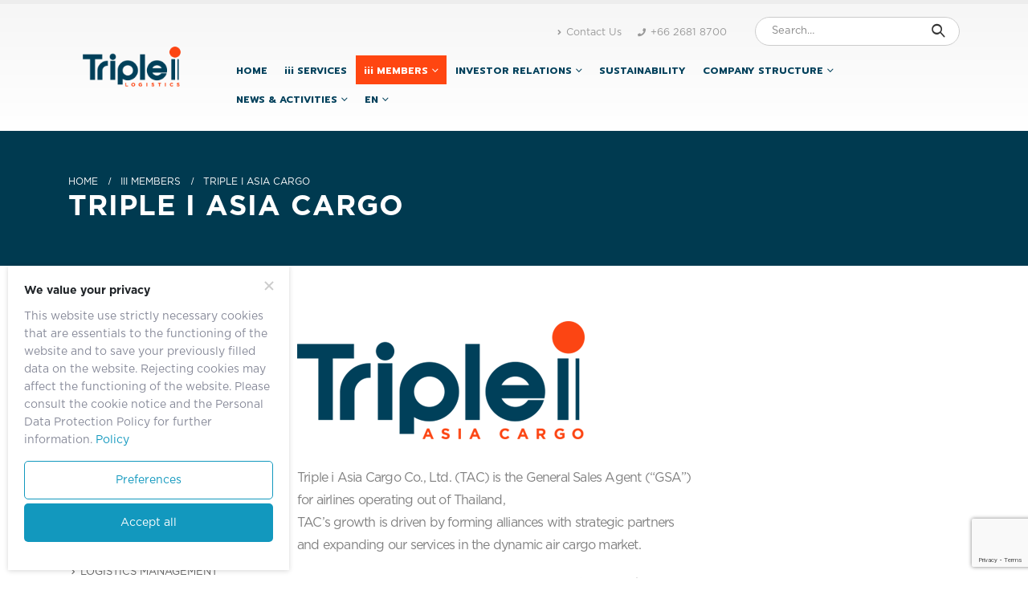

--- FILE ---
content_type: text/html; charset=UTF-8
request_url: https://www.iii-logistics.com/iii-members/triple-i-asia-cargo/
body_size: 14079
content:
	<!DOCTYPE html>
	<html lang="en-US" prefix="og: http://ogp.me/ns# fb: http://ogp.me/ns/fb#">
	<head>
		<meta http-equiv="X-UA-Compatible" content="IE=edge" />
		<meta http-equiv="Content-Type" content="text/html; charset=UTF-8" />
		<meta name="viewport" content="width=device-width, initial-scale=1, minimum-scale=1" />

		<link rel="profile" href="https://gmpg.org/xfn/11" />
		<link rel="pingback" href="https://www.iii-logistics.com/web/xmlrpc.php" />

<!-- CookiePlus Consent Notice start for https://iii-logistics.com -->
<script src="https://cdn.cookieplus.com/cmp.js" charset="UTF-8"></script>
<script src="https://cdn.cookieplus.com/be6d0d00-d87b-40de-8472-bb20514fc131/init.js" charset="UTF-8"></script>
<!-- CookiePlus Consent Notice end for https://iii-logistics.com -->

		<title>TRIPLE I ASIA CARGO &#8211; Triple i Logistics Public Company Limited</title>
<meta name='robots' content='max-image-preview:large' />
<link rel="alternate" href="https://www.iii-logistics.com/iii-members/triple-i-asia-cargo/" hreflang="en" />
<link rel="alternate" href="https://www.iii-logistics.com/%e0%b8%9a%e0%b8%a3%e0%b8%b4%e0%b8%a9%e0%b8%b1%e0%b8%97%e0%b9%83%e0%b8%99%e0%b9%80%e0%b8%84%e0%b8%a3%e0%b8%b7%e0%b8%ad/%e0%b8%97%e0%b8%a3%e0%b8%b4%e0%b8%9e%e0%b9%80%e0%b8%9e%e0%b8%b4%e0%b8%a5-%e0%b9%84%e0%b8%ad-%e0%b9%80%e0%b8%ad%e0%b9%80%e0%b8%8a%e0%b8%b5%e0%b8%a2-%e0%b8%84%e0%b8%b2%e0%b8%a3%e0%b9%8c%e0%b9%82/" hreflang="th" />
<link rel="alternate" type="application/rss+xml" title="Triple i Logistics Public Company Limited &raquo; Feed" href="https://www.iii-logistics.com/feed/" />
<link rel="alternate" type="application/rss+xml" title="Triple i Logistics Public Company Limited &raquo; Comments Feed" href="https://www.iii-logistics.com/comments/feed/" />
<link rel="alternate" title="oEmbed (JSON)" type="application/json+oembed" href="https://www.iii-logistics.com/wp-json/oembed/1.0/embed?url=https%3A%2F%2Fwww.iii-logistics.com%2Fiii-members%2Ftriple-i-asia-cargo%2F&#038;lang=en" />
<link rel="alternate" title="oEmbed (XML)" type="text/xml+oembed" href="https://www.iii-logistics.com/wp-json/oembed/1.0/embed?url=https%3A%2F%2Fwww.iii-logistics.com%2Fiii-members%2Ftriple-i-asia-cargo%2F&#038;format=xml&#038;lang=en" />
		<link rel="shortcut icon" href="//www.iii-logistics.com/web/wp-content/uploads/2017/08/favicon.png" type="image/x-icon" />
				<link rel="apple-touch-icon" href="//www.iii-logistics.com/web/wp-content/uploads/2017/08/favicon.png" />
				<link rel="apple-touch-icon" sizes="120x120" href="//www.iii-logistics.com/web/wp-content/uploads/2017/08/favicon.png" />
				<link rel="apple-touch-icon" sizes="76x76" href="//www.iii-logistics.com/web/wp-content/uploads/2017/08/favicon.png" />
				<link rel="apple-touch-icon" sizes="152x152" href="//www.iii-logistics.com/web/wp-content/uploads/2017/08/favicon.png" />
			<meta name="twitter:card" content="summary_large_image">
	<meta property="twitter:title" content="TRIPLE I ASIA CARGO"/>
	<meta property="og:title" content="TRIPLE I ASIA CARGO"/>
	<meta property="og:type" content="website"/>
	<meta property="og:url" content="https://www.iii-logistics.com/iii-members/triple-i-asia-cargo/"/>
	<meta property="og:site_name" content="Triple i Logistics Public Company Limited"/>
	<meta property="og:description" content=""/>

						<meta property="og:image" content="https://www.iii-logistics.com/web/wp-content/uploads/2017/07/memeber_logistics_logo1.png"/>
				<style id='wp-img-auto-sizes-contain-inline-css'>
img:is([sizes=auto i],[sizes^="auto," i]){contain-intrinsic-size:3000px 1500px}
/*# sourceURL=wp-img-auto-sizes-contain-inline-css */
</style>
<style id='wp-emoji-styles-inline-css'>

	img.wp-smiley, img.emoji {
		display: inline !important;
		border: none !important;
		box-shadow: none !important;
		height: 1em !important;
		width: 1em !important;
		margin: 0 0.07em !important;
		vertical-align: -0.1em !important;
		background: none !important;
		padding: 0 !important;
	}
/*# sourceURL=wp-emoji-styles-inline-css */
</style>
<style id='wp-block-library-inline-css'>
:root{--wp-block-synced-color:#7a00df;--wp-block-synced-color--rgb:122,0,223;--wp-bound-block-color:var(--wp-block-synced-color);--wp-editor-canvas-background:#ddd;--wp-admin-theme-color:#007cba;--wp-admin-theme-color--rgb:0,124,186;--wp-admin-theme-color-darker-10:#006ba1;--wp-admin-theme-color-darker-10--rgb:0,107,160.5;--wp-admin-theme-color-darker-20:#005a87;--wp-admin-theme-color-darker-20--rgb:0,90,135;--wp-admin-border-width-focus:2px}@media (min-resolution:192dpi){:root{--wp-admin-border-width-focus:1.5px}}.wp-element-button{cursor:pointer}:root .has-very-light-gray-background-color{background-color:#eee}:root .has-very-dark-gray-background-color{background-color:#313131}:root .has-very-light-gray-color{color:#eee}:root .has-very-dark-gray-color{color:#313131}:root .has-vivid-green-cyan-to-vivid-cyan-blue-gradient-background{background:linear-gradient(135deg,#00d084,#0693e3)}:root .has-purple-crush-gradient-background{background:linear-gradient(135deg,#34e2e4,#4721fb 50%,#ab1dfe)}:root .has-hazy-dawn-gradient-background{background:linear-gradient(135deg,#faaca8,#dad0ec)}:root .has-subdued-olive-gradient-background{background:linear-gradient(135deg,#fafae1,#67a671)}:root .has-atomic-cream-gradient-background{background:linear-gradient(135deg,#fdd79a,#004a59)}:root .has-nightshade-gradient-background{background:linear-gradient(135deg,#330968,#31cdcf)}:root .has-midnight-gradient-background{background:linear-gradient(135deg,#020381,#2874fc)}:root{--wp--preset--font-size--normal:16px;--wp--preset--font-size--huge:42px}.has-regular-font-size{font-size:1em}.has-larger-font-size{font-size:2.625em}.has-normal-font-size{font-size:var(--wp--preset--font-size--normal)}.has-huge-font-size{font-size:var(--wp--preset--font-size--huge)}.has-text-align-center{text-align:center}.has-text-align-left{text-align:left}.has-text-align-right{text-align:right}.has-fit-text{white-space:nowrap!important}#end-resizable-editor-section{display:none}.aligncenter{clear:both}.items-justified-left{justify-content:flex-start}.items-justified-center{justify-content:center}.items-justified-right{justify-content:flex-end}.items-justified-space-between{justify-content:space-between}.screen-reader-text{border:0;clip-path:inset(50%);height:1px;margin:-1px;overflow:hidden;padding:0;position:absolute;width:1px;word-wrap:normal!important}.screen-reader-text:focus{background-color:#ddd;clip-path:none;color:#444;display:block;font-size:1em;height:auto;left:5px;line-height:normal;padding:15px 23px 14px;text-decoration:none;top:5px;width:auto;z-index:100000}html :where(.has-border-color){border-style:solid}html :where([style*=border-top-color]){border-top-style:solid}html :where([style*=border-right-color]){border-right-style:solid}html :where([style*=border-bottom-color]){border-bottom-style:solid}html :where([style*=border-left-color]){border-left-style:solid}html :where([style*=border-width]){border-style:solid}html :where([style*=border-top-width]){border-top-style:solid}html :where([style*=border-right-width]){border-right-style:solid}html :where([style*=border-bottom-width]){border-bottom-style:solid}html :where([style*=border-left-width]){border-left-style:solid}html :where(img[class*=wp-image-]){height:auto;max-width:100%}:where(figure){margin:0 0 1em}html :where(.is-position-sticky){--wp-admin--admin-bar--position-offset:var(--wp-admin--admin-bar--height,0px)}@media screen and (max-width:600px){html :where(.is-position-sticky){--wp-admin--admin-bar--position-offset:0px}}

/*# sourceURL=wp-block-library-inline-css */
</style><style id='global-styles-inline-css'>
:root{--wp--preset--aspect-ratio--square: 1;--wp--preset--aspect-ratio--4-3: 4/3;--wp--preset--aspect-ratio--3-4: 3/4;--wp--preset--aspect-ratio--3-2: 3/2;--wp--preset--aspect-ratio--2-3: 2/3;--wp--preset--aspect-ratio--16-9: 16/9;--wp--preset--aspect-ratio--9-16: 9/16;--wp--preset--color--black: #000000;--wp--preset--color--cyan-bluish-gray: #abb8c3;--wp--preset--color--white: #ffffff;--wp--preset--color--pale-pink: #f78da7;--wp--preset--color--vivid-red: #cf2e2e;--wp--preset--color--luminous-vivid-orange: #ff6900;--wp--preset--color--luminous-vivid-amber: #fcb900;--wp--preset--color--light-green-cyan: #7bdcb5;--wp--preset--color--vivid-green-cyan: #00d084;--wp--preset--color--pale-cyan-blue: #8ed1fc;--wp--preset--color--vivid-cyan-blue: #0693e3;--wp--preset--color--vivid-purple: #9b51e0;--wp--preset--color--primary: #0088cc;--wp--preset--color--secondary: #e36159;--wp--preset--color--tertiary: #2baab1;--wp--preset--color--quaternary: #383f48;--wp--preset--color--dark: #2e353e;--wp--preset--color--light: #ffffff;--wp--preset--gradient--vivid-cyan-blue-to-vivid-purple: linear-gradient(135deg,rgb(6,147,227) 0%,rgb(155,81,224) 100%);--wp--preset--gradient--light-green-cyan-to-vivid-green-cyan: linear-gradient(135deg,rgb(122,220,180) 0%,rgb(0,208,130) 100%);--wp--preset--gradient--luminous-vivid-amber-to-luminous-vivid-orange: linear-gradient(135deg,rgb(252,185,0) 0%,rgb(255,105,0) 100%);--wp--preset--gradient--luminous-vivid-orange-to-vivid-red: linear-gradient(135deg,rgb(255,105,0) 0%,rgb(207,46,46) 100%);--wp--preset--gradient--very-light-gray-to-cyan-bluish-gray: linear-gradient(135deg,rgb(238,238,238) 0%,rgb(169,184,195) 100%);--wp--preset--gradient--cool-to-warm-spectrum: linear-gradient(135deg,rgb(74,234,220) 0%,rgb(151,120,209) 20%,rgb(207,42,186) 40%,rgb(238,44,130) 60%,rgb(251,105,98) 80%,rgb(254,248,76) 100%);--wp--preset--gradient--blush-light-purple: linear-gradient(135deg,rgb(255,206,236) 0%,rgb(152,150,240) 100%);--wp--preset--gradient--blush-bordeaux: linear-gradient(135deg,rgb(254,205,165) 0%,rgb(254,45,45) 50%,rgb(107,0,62) 100%);--wp--preset--gradient--luminous-dusk: linear-gradient(135deg,rgb(255,203,112) 0%,rgb(199,81,192) 50%,rgb(65,88,208) 100%);--wp--preset--gradient--pale-ocean: linear-gradient(135deg,rgb(255,245,203) 0%,rgb(182,227,212) 50%,rgb(51,167,181) 100%);--wp--preset--gradient--electric-grass: linear-gradient(135deg,rgb(202,248,128) 0%,rgb(113,206,126) 100%);--wp--preset--gradient--midnight: linear-gradient(135deg,rgb(2,3,129) 0%,rgb(40,116,252) 100%);--wp--preset--font-size--small: 13px;--wp--preset--font-size--medium: 20px;--wp--preset--font-size--large: 36px;--wp--preset--font-size--x-large: 42px;--wp--preset--spacing--20: 0.44rem;--wp--preset--spacing--30: 0.67rem;--wp--preset--spacing--40: 1rem;--wp--preset--spacing--50: 1.5rem;--wp--preset--spacing--60: 2.25rem;--wp--preset--spacing--70: 3.38rem;--wp--preset--spacing--80: 5.06rem;--wp--preset--shadow--natural: 6px 6px 9px rgba(0, 0, 0, 0.2);--wp--preset--shadow--deep: 12px 12px 50px rgba(0, 0, 0, 0.4);--wp--preset--shadow--sharp: 6px 6px 0px rgba(0, 0, 0, 0.2);--wp--preset--shadow--outlined: 6px 6px 0px -3px rgb(255, 255, 255), 6px 6px rgb(0, 0, 0);--wp--preset--shadow--crisp: 6px 6px 0px rgb(0, 0, 0);}:where(.is-layout-flex){gap: 0.5em;}:where(.is-layout-grid){gap: 0.5em;}body .is-layout-flex{display: flex;}.is-layout-flex{flex-wrap: wrap;align-items: center;}.is-layout-flex > :is(*, div){margin: 0;}body .is-layout-grid{display: grid;}.is-layout-grid > :is(*, div){margin: 0;}:where(.wp-block-columns.is-layout-flex){gap: 2em;}:where(.wp-block-columns.is-layout-grid){gap: 2em;}:where(.wp-block-post-template.is-layout-flex){gap: 1.25em;}:where(.wp-block-post-template.is-layout-grid){gap: 1.25em;}.has-black-color{color: var(--wp--preset--color--black) !important;}.has-cyan-bluish-gray-color{color: var(--wp--preset--color--cyan-bluish-gray) !important;}.has-white-color{color: var(--wp--preset--color--white) !important;}.has-pale-pink-color{color: var(--wp--preset--color--pale-pink) !important;}.has-vivid-red-color{color: var(--wp--preset--color--vivid-red) !important;}.has-luminous-vivid-orange-color{color: var(--wp--preset--color--luminous-vivid-orange) !important;}.has-luminous-vivid-amber-color{color: var(--wp--preset--color--luminous-vivid-amber) !important;}.has-light-green-cyan-color{color: var(--wp--preset--color--light-green-cyan) !important;}.has-vivid-green-cyan-color{color: var(--wp--preset--color--vivid-green-cyan) !important;}.has-pale-cyan-blue-color{color: var(--wp--preset--color--pale-cyan-blue) !important;}.has-vivid-cyan-blue-color{color: var(--wp--preset--color--vivid-cyan-blue) !important;}.has-vivid-purple-color{color: var(--wp--preset--color--vivid-purple) !important;}.has-black-background-color{background-color: var(--wp--preset--color--black) !important;}.has-cyan-bluish-gray-background-color{background-color: var(--wp--preset--color--cyan-bluish-gray) !important;}.has-white-background-color{background-color: var(--wp--preset--color--white) !important;}.has-pale-pink-background-color{background-color: var(--wp--preset--color--pale-pink) !important;}.has-vivid-red-background-color{background-color: var(--wp--preset--color--vivid-red) !important;}.has-luminous-vivid-orange-background-color{background-color: var(--wp--preset--color--luminous-vivid-orange) !important;}.has-luminous-vivid-amber-background-color{background-color: var(--wp--preset--color--luminous-vivid-amber) !important;}.has-light-green-cyan-background-color{background-color: var(--wp--preset--color--light-green-cyan) !important;}.has-vivid-green-cyan-background-color{background-color: var(--wp--preset--color--vivid-green-cyan) !important;}.has-pale-cyan-blue-background-color{background-color: var(--wp--preset--color--pale-cyan-blue) !important;}.has-vivid-cyan-blue-background-color{background-color: var(--wp--preset--color--vivid-cyan-blue) !important;}.has-vivid-purple-background-color{background-color: var(--wp--preset--color--vivid-purple) !important;}.has-black-border-color{border-color: var(--wp--preset--color--black) !important;}.has-cyan-bluish-gray-border-color{border-color: var(--wp--preset--color--cyan-bluish-gray) !important;}.has-white-border-color{border-color: var(--wp--preset--color--white) !important;}.has-pale-pink-border-color{border-color: var(--wp--preset--color--pale-pink) !important;}.has-vivid-red-border-color{border-color: var(--wp--preset--color--vivid-red) !important;}.has-luminous-vivid-orange-border-color{border-color: var(--wp--preset--color--luminous-vivid-orange) !important;}.has-luminous-vivid-amber-border-color{border-color: var(--wp--preset--color--luminous-vivid-amber) !important;}.has-light-green-cyan-border-color{border-color: var(--wp--preset--color--light-green-cyan) !important;}.has-vivid-green-cyan-border-color{border-color: var(--wp--preset--color--vivid-green-cyan) !important;}.has-pale-cyan-blue-border-color{border-color: var(--wp--preset--color--pale-cyan-blue) !important;}.has-vivid-cyan-blue-border-color{border-color: var(--wp--preset--color--vivid-cyan-blue) !important;}.has-vivid-purple-border-color{border-color: var(--wp--preset--color--vivid-purple) !important;}.has-vivid-cyan-blue-to-vivid-purple-gradient-background{background: var(--wp--preset--gradient--vivid-cyan-blue-to-vivid-purple) !important;}.has-light-green-cyan-to-vivid-green-cyan-gradient-background{background: var(--wp--preset--gradient--light-green-cyan-to-vivid-green-cyan) !important;}.has-luminous-vivid-amber-to-luminous-vivid-orange-gradient-background{background: var(--wp--preset--gradient--luminous-vivid-amber-to-luminous-vivid-orange) !important;}.has-luminous-vivid-orange-to-vivid-red-gradient-background{background: var(--wp--preset--gradient--luminous-vivid-orange-to-vivid-red) !important;}.has-very-light-gray-to-cyan-bluish-gray-gradient-background{background: var(--wp--preset--gradient--very-light-gray-to-cyan-bluish-gray) !important;}.has-cool-to-warm-spectrum-gradient-background{background: var(--wp--preset--gradient--cool-to-warm-spectrum) !important;}.has-blush-light-purple-gradient-background{background: var(--wp--preset--gradient--blush-light-purple) !important;}.has-blush-bordeaux-gradient-background{background: var(--wp--preset--gradient--blush-bordeaux) !important;}.has-luminous-dusk-gradient-background{background: var(--wp--preset--gradient--luminous-dusk) !important;}.has-pale-ocean-gradient-background{background: var(--wp--preset--gradient--pale-ocean) !important;}.has-electric-grass-gradient-background{background: var(--wp--preset--gradient--electric-grass) !important;}.has-midnight-gradient-background{background: var(--wp--preset--gradient--midnight) !important;}.has-small-font-size{font-size: var(--wp--preset--font-size--small) !important;}.has-medium-font-size{font-size: var(--wp--preset--font-size--medium) !important;}.has-large-font-size{font-size: var(--wp--preset--font-size--large) !important;}.has-x-large-font-size{font-size: var(--wp--preset--font-size--x-large) !important;}
/*# sourceURL=global-styles-inline-css */
</style>

<style id='classic-theme-styles-inline-css'>
/*! This file is auto-generated */
.wp-block-button__link{color:#fff;background-color:#32373c;border-radius:9999px;box-shadow:none;text-decoration:none;padding:calc(.667em + 2px) calc(1.333em + 2px);font-size:1.125em}.wp-block-file__button{background:#32373c;color:#fff;text-decoration:none}
/*# sourceURL=/wp-includes/css/classic-themes.min.css */
</style>
<link rel='stylesheet' id='contact-form-7-css' href='https://www.iii-logistics.com/web/wp-content/plugins/contact-form-7/includes/css/styles.css?ver=5.7.7' media='all' />
<link rel='stylesheet' id='porto-css-vars-css' href='https://www.iii-logistics.com/web/wp-content/uploads/porto_styles/theme_css_vars.css?ver=3.6.4' media='all' />
<link rel='stylesheet' id='js_composer_front-css' href='https://www.iii-logistics.com/web/wp-content/plugins/js_composer/assets/css/js_composer.min.css?ver=6.10.0' media='all' />
<link rel='stylesheet' id='bootstrap-css' href='https://www.iii-logistics.com/web/wp-content/uploads/porto_styles/bootstrap.css?ver=3.6.4' media='all' />
<link rel='stylesheet' id='porto-plugins-css' href='https://www.iii-logistics.com/web/wp-content/themes/porto/css/plugins.css?ver=3.6.4' media='all' />
<link rel='stylesheet' id='porto-theme-css' href='https://www.iii-logistics.com/web/wp-content/themes/porto/css/theme.css?ver=3.6.4' media='all' />
<link rel='stylesheet' id='porto-shortcodes-css' href='https://www.iii-logistics.com/web/wp-content/uploads/porto_styles/shortcodes.css?ver=3.6.4' media='all' />
<link rel='stylesheet' id='porto-theme-wpb-css' href='https://www.iii-logistics.com/web/wp-content/themes/porto/css/theme_wpb.css?ver=3.6.4' media='all' />
<link rel='stylesheet' id='porto-dynamic-style-css' href='https://www.iii-logistics.com/web/wp-content/uploads/porto_styles/dynamic_style.css?ver=3.6.4' media='all' />
<link rel='stylesheet' id='porto-type-builder-css' href='https://www.iii-logistics.com/web/wp-content/plugins/porto-functionality/builders/assets/type-builder.css?ver=2.8.4' media='all' />
<link rel='stylesheet' id='porto-style-css' href='https://www.iii-logistics.com/web/wp-content/themes/porto-child/style.css?ver=3.6.4' media='all' />
<style id='porto-style-inline-css'>
.side-header-narrow-bar-logo{max-width:170px}#header,.sticky-header .header-main.sticky{border-top:5px solid #ededed}@media (min-width:992px){}.page-top .page-title-wrap{line-height:0}
/*# sourceURL=porto-style-inline-css */
</style>
<script src="https://www.iii-logistics.com/web/wp-includes/js/jquery/jquery.min.js?ver=3.7.1" id="jquery-core-js"></script>
<script src="https://www.iii-logistics.com/web/wp-includes/js/jquery/jquery-migrate.min.js?ver=3.4.1" id="jquery-migrate-js"></script>
<link rel="https://api.w.org/" href="https://www.iii-logistics.com/wp-json/" /><link rel="alternate" title="JSON" type="application/json" href="https://www.iii-logistics.com/wp-json/wp/v2/pages/977" /><link rel="EditURI" type="application/rsd+xml" title="RSD" href="https://www.iii-logistics.com/web/xmlrpc.php?rsd" />
<meta name="generator" content="WordPress 6.9" />
<link rel="canonical" href="https://www.iii-logistics.com/iii-members/triple-i-asia-cargo/" />
<link rel='shortlink' href='https://www.iii-logistics.com/?p=977' />
		<script type="text/javascript">
		WebFontConfig = {
			google: { families: [ 'Open+Sans:300,400,500,600,700,800','Shadows+Into+Light:400,700','Playfair+Display:400,700','Prompt:400,600,700' ] }
		};
		(function(d) {
			var wf = d.createElement('script'), s = d.scripts[d.scripts.length - 1];
			wf.src = 'https://www.iii-logistics.com/web/wp-content/themes/porto/js/libs/webfont.js';
			wf.async = true;
			s.parentNode.insertBefore(wf, s);
		})(document);</script>
		<meta name="generator" content="Powered by WPBakery Page Builder - drag and drop page builder for WordPress."/>
<meta name="generator" content="Powered by Slider Revolution 6.6.10 - responsive, Mobile-Friendly Slider Plugin for WordPress with comfortable drag and drop interface." />
<script>function setREVStartSize(e){
			//window.requestAnimationFrame(function() {
				window.RSIW = window.RSIW===undefined ? window.innerWidth : window.RSIW;
				window.RSIH = window.RSIH===undefined ? window.innerHeight : window.RSIH;
				try {
					var pw = document.getElementById(e.c).parentNode.offsetWidth,
						newh;
					pw = pw===0 || isNaN(pw) || (e.l=="fullwidth" || e.layout=="fullwidth") ? window.RSIW : pw;
					e.tabw = e.tabw===undefined ? 0 : parseInt(e.tabw);
					e.thumbw = e.thumbw===undefined ? 0 : parseInt(e.thumbw);
					e.tabh = e.tabh===undefined ? 0 : parseInt(e.tabh);
					e.thumbh = e.thumbh===undefined ? 0 : parseInt(e.thumbh);
					e.tabhide = e.tabhide===undefined ? 0 : parseInt(e.tabhide);
					e.thumbhide = e.thumbhide===undefined ? 0 : parseInt(e.thumbhide);
					e.mh = e.mh===undefined || e.mh=="" || e.mh==="auto" ? 0 : parseInt(e.mh,0);
					if(e.layout==="fullscreen" || e.l==="fullscreen")
						newh = Math.max(e.mh,window.RSIH);
					else{
						e.gw = Array.isArray(e.gw) ? e.gw : [e.gw];
						for (var i in e.rl) if (e.gw[i]===undefined || e.gw[i]===0) e.gw[i] = e.gw[i-1];
						e.gh = e.el===undefined || e.el==="" || (Array.isArray(e.el) && e.el.length==0)? e.gh : e.el;
						e.gh = Array.isArray(e.gh) ? e.gh : [e.gh];
						for (var i in e.rl) if (e.gh[i]===undefined || e.gh[i]===0) e.gh[i] = e.gh[i-1];
											
						var nl = new Array(e.rl.length),
							ix = 0,
							sl;
						e.tabw = e.tabhide>=pw ? 0 : e.tabw;
						e.thumbw = e.thumbhide>=pw ? 0 : e.thumbw;
						e.tabh = e.tabhide>=pw ? 0 : e.tabh;
						e.thumbh = e.thumbhide>=pw ? 0 : e.thumbh;
						for (var i in e.rl) nl[i] = e.rl[i]<window.RSIW ? 0 : e.rl[i];
						sl = nl[0];
						for (var i in nl) if (sl>nl[i] && nl[i]>0) { sl = nl[i]; ix=i;}
						var m = pw>(e.gw[ix]+e.tabw+e.thumbw) ? 1 : (pw-(e.tabw+e.thumbw)) / (e.gw[ix]);
						newh =  (e.gh[ix] * m) + (e.tabh + e.thumbh);
					}
					var el = document.getElementById(e.c);
					if (el!==null && el) el.style.height = newh+"px";
					el = document.getElementById(e.c+"_wrapper");
					if (el!==null && el) {
						el.style.height = newh+"px";
						el.style.display = "block";
					}
				} catch(e){
					console.log("Failure at Presize of Slider:" + e)
				}
			//});
		  };</script>
<noscript><style> .wpb_animate_when_almost_visible { opacity: 1; }</style></noscript>	<link rel='stylesheet' id='rs-plugin-settings-css' href='https://www.iii-logistics.com/web/wp-content/plugins/revslider/public/assets/css/rs6.css?ver=6.6.10' media='all' />
<style id='rs-plugin-settings-inline-css'>
#rs-demo-id {}
/*# sourceURL=rs-plugin-settings-inline-css */
</style>
</head>
	<body class="wp-singular page-template-default page page-id-977 page-child parent-pageid-686 wp-embed-responsive wp-theme-porto wp-child-theme-porto-child full blog-1 wpb-js-composer js-comp-ver-6.10.0 vc_responsive">
	
	<div class="page-wrapper"><!-- page wrapper -->
		
											<!-- header wrapper -->
				<div class="header-wrapper">
										<header id="header" class="header-corporate header-10 ">
    
    <div class="header-main header-body" style="top: 0px;">
        <div class="header-container container">

			<a class="mobile-toggle"><i class="fa fa-bars"></i></a>

            <div class="header-left">
                		<div class="logo">
		<a href="https://www.iii-logistics.com/" title="Triple i Logistics Public Company Limited - "  rel="home">
		<img class="img-responsive standard-logo retina-logo" src="//www.iii-logistics.com/web/wp-content/uploads/2017/07/memeber_logistics_logo1.png" alt="Triple i Logistics Public Company Limited" />	</a>
			</div>
		            </div>

            <div class="header-right">
                <div class="header-right-top">
                    <div class="header-contact"><ul class="nav nav-pills nav-top">
	<li>
		<a href="/contact/"><i class="fa fa-angle-right"></i>Contact Us</a> 
	</li>
	<li class="phone">
		<span><i class="fa fa-phone"></i>+66 2681 8700</span>
	</li>
</ul></div><div class="searchform-popup"><a class="search-toggle" aria-label="Search Toggle" href="#"><i class="fas fa-search"></i><span class="search-text">Search</span></a>	<form action="https://www.iii-logistics.com/" method="get"
		class="searchform">
		<div class="searchform-fields">
			<span class="text"><input name="s" type="text" value="" placeholder="Search&hellip;" autocomplete="off" /></span>
							<input type="hidden" name="post_type" value="post"/>
							<span class="button-wrap">
							<button class="btn btn-special" title="Search" type="submit"><i class="fas fa-search"></i></button>
						</span>
		</div>
				<div class="live-search-list"></div>
			</form>
	</div>                    
                </div>
                <div class="header-right-bottom">
                    <div id="main-menu">
                        <ul id="menu-header-menu" class="main-menu mega-menu show-arrow"><li id="nav-menu-item-5240" class="menu-item menu-item-type-post_type menu-item-object-page menu-item-home narrow"><a href="https://www.iii-logistics.com/">HOME</a></li>
<li id="nav-menu-item-5241" class="menu-item menu-item-type-post_type menu-item-object-page narrow"><a href="https://www.iii-logistics.com/services/">iii SERVICES</a></li>
<li id="nav-menu-item-5242" class="menu-item menu-item-type-post_type menu-item-object-page current-page-ancestor current-menu-ancestor current-menu-parent current-page-parent current_page_parent current_page_ancestor menu-item-has-children active has-sub narrow"><a href="https://www.iii-logistics.com/iii-members/" class=" current">iii MEMBERS</a>
<div class="popup"><div class="inner" style=""><ul class="sub-menu">
	<li id="nav-menu-item-5247" class="menu-item menu-item-type-post_type menu-item-object-page" data-cols="1"><a href="https://www.iii-logistics.com/iii-members/triple-i-air-express/">TRIPLE I AIR EXPRESS</a></li>
	<li id="nav-menu-item-5253" class="menu-item menu-item-type-post_type menu-item-object-page current-menu-item page_item page-item-977 current_page_item active" data-cols="1"><a href="https://www.iii-logistics.com/iii-members/triple-i-asia-cargo/">TRIPLE I ASIA CARGO</a></li>
	<li id="nav-menu-item-5252" class="menu-item menu-item-type-post_type menu-item-object-page" data-cols="1"><a href="https://www.iii-logistics.com/iii-members/asia-ground-service/">ASIA GROUND SERVICE</a></li>
	<li id="nav-menu-item-5251" class="menu-item menu-item-type-post_type menu-item-object-page" data-cols="1"><a href="https://www.iii-logistics.com/iii-members/asia-network-international/">ASIA NETWORK INTERNATIONAL</a></li>
	<li id="nav-menu-item-5259" class="menu-item menu-item-type-post_type menu-item-object-page" data-cols="1"><a href="https://www.iii-logistics.com/iii-members/triple-i-maritime/">TRIPLE I MARITIME</a></li>
	<li id="nav-menu-item-5258" class="menu-item menu-item-type-post_type menu-item-object-page" data-cols="1"><a href="https://www.iii-logistics.com/iii-members/ck-line-thailand/">CK LINE (THAILAND)</a></li>
	<li id="nav-menu-item-5257" class="menu-item menu-item-type-post_type menu-item-object-page" data-cols="1"><a href="https://www.iii-logistics.com/iii-members/ecu-worldwide-thailand/">ECU WORLDWIDE (THAILAND)</a></li>
	<li id="nav-menu-item-5261" class="menu-item menu-item-type-post_type menu-item-object-page" data-cols="1"><a href="https://www.iii-logistics.com/iii-members/triple-i-logistics/">TRIPLE I LOGISTICS</a></li>
	<li id="nav-menu-item-5260" class="menu-item menu-item-type-post_type menu-item-object-page" data-cols="1"><a href="https://www.iii-logistics.com/iii-members/triple-i-supplychain/">TRIPLE I SUPPLYCHAIN</a></li>
	<li id="nav-menu-item-5269" class="menu-item menu-item-type-post_type menu-item-object-page" data-cols="1"><a href="https://www.iii-logistics.com/iii-members/hazchem-logistics-management/">HazChem Logistics Management</a></li>
	<li id="nav-menu-item-5268" class="menu-item menu-item-type-post_type menu-item-object-page" data-cols="1"><a href="https://www.iii-logistics.com/iii-members/hazchem-transmanagement/">HazChem TransManagement</a></li>
	<li id="nav-menu-item-5267" class="menu-item menu-item-type-post_type menu-item-object-page" data-cols="1"><a href="https://www.iii-logistics.com/iii-members/dg-packaging-thailand/">DG PACKAGING (THAILAND)</a></li>
</ul></div></div>
</li>
<li id="nav-menu-item-5245" class="menu-item menu-item-type-post_type menu-item-object-page menu-item-has-children has-sub narrow">
<div class="popup"><div class="inner" style=""><ul class="sub-menu">
	<li id="nav-menu-item-5292" class="menu-item menu-item-type-post_type menu-item-object-page" data-cols="1"><a href="https://www.iii-logistics.com/investor-relations/shareholder-information/">SHAREHOLDER INFORMATION</a></li>
	<li id="nav-menu-item-5293" class="menu-item menu-item-type-post_type menu-item-object-page" data-cols="1"><a href="https://www.iii-logistics.com/investor-relations/financial-information/">FINANCIAL INFORMATION</a></li>
	<li id="nav-menu-item-5291" class="menu-item menu-item-type-post_type menu-item-object-page" data-cols="1"><a href="https://www.iii-logistics.com/investor-relations/stock-information/">STOCK INFORMATION</a></li>
	<li id="nav-menu-item-5294" class="menu-item menu-item-type-post_type menu-item-object-page" data-cols="1"><a href="https://www.iii-logistics.com/investor-relations/corporate-governance-2/">CORPORATE GOVERNANCE</a></li>
</ul></div></div>
</li>
<li id="nav-menu-item-4125" class="menu-item menu-item-type-custom menu-item-object-custom menu-item-has-children has-sub narrow"><a href="http://investor.iii-logistics.com/en/home">INVESTOR RELATIONS</a>
<div class="popup"><div class="inner" style=""><ul class="sub-menu">
	<li id="nav-menu-item-4126" class="menu-item menu-item-type-custom menu-item-object-custom" data-cols="1"><a href="http://investor.iii-logistics.com/en/home">IR HOME</a></li>
	<li id="nav-menu-item-4127" class="menu-item menu-item-type-custom menu-item-object-custom" data-cols="1"><a href="http://investor.iii-logistics.com/en/corporate-information/vision-and-mission">CORPORATE INFORMATION</a></li>
	<li id="nav-menu-item-4128" class="menu-item menu-item-type-custom menu-item-object-custom" data-cols="1"><a href="http://investor.iii-logistics.com/en/financial-information/financial-highlights">FINANCIAL INFORMATION</a></li>
	<li id="nav-menu-item-4129" class="menu-item menu-item-type-custom menu-item-object-custom" data-cols="1"><a href="http://investor.iii-logistics.com/en/stock-information/stock-quote">STOCK INFORMATION</a></li>
	<li id="nav-menu-item-4130" class="menu-item menu-item-type-custom menu-item-object-custom" data-cols="1"><a href="http://investor.iii-logistics.com/en/shareholder-information/major-shareholder">SHAREHOLDER INFORMATION</a></li>
	<li id="nav-menu-item-4131" class="menu-item menu-item-type-custom menu-item-object-custom" data-cols="1"><a href="http://investor.iii-logistics.com/en/publications/download/annual-report">PUBLICATIONS AND DOWNLOAD</a></li>
	<li id="nav-menu-item-4132" class="menu-item menu-item-type-custom menu-item-object-custom" data-cols="1"><a href="http://investor.iii-logistics.com/en/corporate-governance/cg-report-and-download">CORPORATE GOVERNANCE</a></li>
	<li id="nav-menu-item-4133" class="menu-item menu-item-type-custom menu-item-object-custom" data-cols="1"><a href="http://investor.iii-logistics.com/en/newsroom/set-announcements">NEWSROOM</a></li>
	<li id="nav-menu-item-4134" class="menu-item menu-item-type-custom menu-item-object-custom" data-cols="1"><a href="http://investor.iii-logistics.com/en/analyst-information/analyst-contact">ANALYST INFORMATION</a></li>
	<li id="nav-menu-item-4135" class="menu-item menu-item-type-custom menu-item-object-custom" data-cols="1"><a href="http://investor.iii-logistics.com/en/information-request/contact-investor-relations">INFORMATION REQUEST</a></li>
</ul></div></div>
</li>
<li id="nav-menu-item-6731" class="menu-item menu-item-type-post_type menu-item-object-page narrow"><a href="https://www.iii-logistics.com/sustainable/">SUSTAINABILITY</a></li>
<li id="nav-menu-item-4088" class="menu-item menu-item-type-custom menu-item-object-custom menu-item-has-children has-sub narrow"><a>COMPANY STRUCTURE</a>
<div class="popup"><div class="inner" style=""><ul class="sub-menu">
	<li id="nav-menu-item-5244" class="menu-item menu-item-type-post_type menu-item-object-page" data-cols="1"><a href="https://www.iii-logistics.com/company-profile/">COMPANY PROFILE</a></li>
	<li id="nav-menu-item-5243" class="menu-item menu-item-type-post_type menu-item-object-page" data-cols="1"><a href="https://www.iii-logistics.com/committee/">COMMITTEE</a></li>
</ul></div></div>
</li>
<li id="nav-menu-item-4087" class="menu-item menu-item-type-custom menu-item-object-custom menu-item-has-children has-sub narrow"><a>NEWS &#038; ACTIVITIES</a>
<div class="popup"><div class="inner" style=""><ul class="sub-menu">
	<li id="nav-menu-item-5454" class="menu-item menu-item-type-custom menu-item-object-custom" data-cols="1"><a href="https://www.iii-logistics.com/%e0%b8%82%e0%b9%88%e0%b8%b2%e0%b8%a7%e0%b9%81%e0%b8%a5%e0%b8%b0%e0%b8%81%e0%b8%b4%e0%b8%88%e0%b8%81%e0%b8%a3%e0%b8%a3%e0%b8%a1/">NEWS</a></li>
	<li id="nav-menu-item-4207" class="menu-item menu-item-type-custom menu-item-object-custom" data-cols="1"><a href="https://www.iii-logistics.com/category/activities-th/">Activities</a></li>
</ul></div></div>
</li>
<li id="nav-menu-item-5287" class="hide-desktop menu-item menu-item-type-post_type menu-item-object-page narrow"></li>
<li id="nav-menu-item-4098" class="pll-parent-menu-item menu-item menu-item-type-custom menu-item-object-custom menu-item-has-children has-sub narrow"><a href="#pll_switcher">EN</a>
<div class="popup"><div class="inner" style=""><ul class="sub-menu">
	<li id="nav-menu-item-4098-th" class="lang-item lang-item-48 lang-item-th lang-item-first menu-item menu-item-type-custom menu-item-object-custom" data-cols="1"><a href="https://www.iii-logistics.com/%e0%b8%9a%e0%b8%a3%e0%b8%b4%e0%b8%a9%e0%b8%b1%e0%b8%97%e0%b9%83%e0%b8%99%e0%b9%80%e0%b8%84%e0%b8%a3%e0%b8%b7%e0%b8%ad/%e0%b8%97%e0%b8%a3%e0%b8%b4%e0%b8%9e%e0%b9%80%e0%b8%9e%e0%b8%b4%e0%b8%a5-%e0%b9%84%e0%b8%ad-%e0%b9%80%e0%b8%ad%e0%b9%80%e0%b8%8a%e0%b8%b5%e0%b8%a2-%e0%b8%84%e0%b8%b2%e0%b8%a3%e0%b9%8c%e0%b9%82/">TH</a></li>
</ul></div></div>
</li>
</ul>                    </div>
                                    </div>

                
            </div>
        </div>
    </div>
</header>
									</div>
				<!-- end header wrapper -->
			
			
					<section class="page-top page-header-1">
		<div class="container">
	<div class="row">
		<div class="col-lg-12">
							<div class="breadcrumbs-wrap">
					<ul class="breadcrumb" itemscope itemtype="https://schema.org/BreadcrumbList"><li class="home" itemprop="itemListElement" itemscope itemtype="https://schema.org/ListItem"><a itemprop="item" href="https://www.iii-logistics.com" title="Go to Home Page"><span itemprop="name">Home</span></a><meta itemprop="position" content="1" /><i class="delimiter"></i></li><li itemprop="itemListElement" itemscope itemtype="https://schema.org/ListItem"><a itemprop="item" href="https://www.iii-logistics.com/iii-members/"><span itemprop="name">iii MEMBERS</span></a><meta itemprop="position" content="2" /><i class="delimiter"></i></li><li>TRIPLE I ASIA CARGO</li></ul>				</div>
						<div class="page-title-wrap">
				<h1 class="page-title">TRIPLE I ASIA CARGO</h1>
							</div>
					</div>
	</div>
</div>
	</section>
	
		<div id="main" class="column2 column2-left-sidebar boxed"><!-- main -->

			<div class="container">
			<div class="row main-content-wrap">

			<!-- main content -->
			<div class="main-content col-lg-9">

			
	<div id="content" role="main">
				
			<article class="post-977 page type-page status-publish hentry">
				
				<h2 class="entry-title" style="display: none;">TRIPLE I ASIA CARGO</h2><span class="vcard" style="display: none;"><span class="fn"><a href="https://www.iii-logistics.com/author/triplei/" title="Posts by triplei" rel="author">triplei</a></span></span><span class="updated" style="display:none">2023-04-04T18:20:49+07:00</span>
				<div class="page-content">
					<section class="wpb-content-wrapper"><div class="vc_row wpb_row row top-row"><div class="vc_column_container col-md-12"><div class="wpb_wrapper vc_column-inner">
	<div class="wpb_single_image wpb_content_element vc_align_left">
		<div class="wpb_wrapper">
			
			<div class="vc_single_image-wrapper   vc_box_border_grey"></div>
		</div>
	</div>
</div></div></div><div class="vc_row wpb_row row top-row"><div class="vc_column_container col-md-12"><div class="wpb_wrapper vc_column-inner">
	<div class="wpb_single_image wpb_content_element vc_align_left   member_image">
		<div class="wpb_wrapper">
			
			<div class="vc_single_image-wrapper   vc_box_border_grey"><img fetchpriority="high" decoding="async" width="370" height="175" src="https://www.iii-logistics.com/web/wp-content/uploads/2017/08/logo_triplei-asia-cargo.png" class="vc_single_image-img attachment-full" alt="" title="logo_triplei-asia-cargo" /></div>
		</div>
	</div>

	<div class="wpb_text_column wpb_content_element  lead" >
		<div class="wpb_wrapper">
			<p>Triple i Asia Cargo Co., Ltd. (TAC) is the General Sales Agent (“GSA”)<br />
for airlines operating out of Thailand,<br />
TAC’s growth is driven by forming alliances with strategic partners<br />
and expanding our services in the dynamic air cargo market.</p>

		</div>
	</div>

	<div class="wpb_text_column wpb_content_element  lead" >
		<div class="wpb_wrapper">
			<p>Triple i Asia Cargo serves as General Sales Agent for Sri Lankan Airlines,<br />
Bhutan Airlines, US-Bangla Airlines and Viet Jet Air.</p>

		</div>
	</div>

	<div class="wpb_text_column wpb_content_element  blue-text" >
		<div class="wpb_wrapper">
			<div>Contact :</div>
<div>628 Triple i Building, 6<sup>th</sup> Floor, Soi Klab Chom, Nonsee Road, Chongnonsee, Yannawa, Bangkok 10120</div>
<div>Tel: +66 2681-7900 Fax: +66 2681-7901</div>
<div>E-mail: <a href="mailto:info@iii-asiacargo.com" target="_blank" rel="noopener">info@iii-asiacargo.com</a></div>
<div>Website: <a href="http://www.iii-asiacargo.com" target="_blank" rel="noopener" data-saferedirecturl="https://www.google.com/url?hl=en&amp;q=http://www.iii-asiacargo.com&amp;source=gmail&amp;ust=1502159195367000&amp;usg=AFQjCNGFC5WuauFiFaSx5ThTmsK9uhayWQ">www.iii-asiacargo.com</a></div>

		</div>
	</div>
</div></div></div>
</section>				</div>
			</article>
					
	</div>

		

</div><!-- end main content -->

	<div class="col-lg-3 sidebar porto-porto-custom-sidebar-membersidebar left-sidebar"><!-- main sidebar -->
						<div class="sidebar-content">
						<aside id="nav_menu-13" class="widget sbg_widget MemberSidebar widget_nav_menu"><div class="menu-member-menu-container"><ul id="menu-member-menu" class="menu"><li id="menu-item-4089" class="menu-item menu-item-type-custom menu-item-object-custom current-menu-ancestor current-menu-parent menu-item-has-children menu-item-4089"><a>AIR FREIGHT BUSINESS</a>
<ul class="sub-menu">
	<li id="menu-item-5246" class="menu-item menu-item-type-post_type menu-item-object-page menu-item-5246"><a href="https://www.iii-logistics.com/iii-members/triple-i-air-express/">TRIPLE I AIR EXPRESS</a></li>
	<li id="menu-item-5248" class="menu-item menu-item-type-post_type menu-item-object-page current-menu-item page_item page-item-977 current_page_item menu-item-5248"><a href="https://www.iii-logistics.com/iii-members/triple-i-asia-cargo/" aria-current="page">TRIPLE I ASIA CARGO</a></li>
	<li id="menu-item-5249" class="menu-item menu-item-type-post_type menu-item-object-page menu-item-5249"><a href="https://www.iii-logistics.com/iii-members/asia-ground-service/">ASIA GROUND SERVICE</a></li>
	<li id="menu-item-5250" class="menu-item menu-item-type-post_type menu-item-object-page menu-item-5250"><a href="https://www.iii-logistics.com/iii-members/asia-network-international/">ASIA NETWORK INTERNATIONAL</a></li>
</ul>
</li>
<li id="menu-item-4090" class="menu-item menu-item-type-custom menu-item-object-custom menu-item-has-children menu-item-4090"><a>SEA FREIGHT BUSINESS</a>
<ul class="sub-menu">
	<li id="menu-item-5256" class="menu-item menu-item-type-post_type menu-item-object-page menu-item-5256"><a href="https://www.iii-logistics.com/iii-members/triple-i-maritime/">TRIPLE I MARITIME</a></li>
	<li id="menu-item-5255" class="menu-item menu-item-type-post_type menu-item-object-page menu-item-5255"><a href="https://www.iii-logistics.com/iii-members/ck-line-thailand/">CK LINE (THAILAND)</a></li>
	<li id="menu-item-5254" class="menu-item menu-item-type-post_type menu-item-object-page menu-item-5254"><a href="https://www.iii-logistics.com/iii-members/ecu-worldwide-thailand/">ECU WORLDWIDE (THAILAND)</a></li>
</ul>
</li>
<li id="menu-item-4091" class="menu-item menu-item-type-custom menu-item-object-custom menu-item-has-children menu-item-4091"><a>LOGISTICS MANAGEMENT BUSINESS</a>
<ul class="sub-menu">
	<li id="menu-item-5263" class="menu-item menu-item-type-post_type menu-item-object-page menu-item-5263"><a href="https://www.iii-logistics.com/iii-members/triple-i-logistics/">TRIPLE I LOGISTICS</a></li>
	<li id="menu-item-5262" class="menu-item menu-item-type-post_type menu-item-object-page menu-item-5262"><a href="https://www.iii-logistics.com/iii-members/triple-i-supplychain/">TRIPLE I SUPPLYCHAIN</a></li>
</ul>
</li>
<li id="menu-item-4092" class="menu-item menu-item-type-custom menu-item-object-custom menu-item-has-children menu-item-4092"><a>CHEMICAL &amp; SPECIALITY LOGISTICS</a>
<ul class="sub-menu">
	<li id="menu-item-5266" class="menu-item menu-item-type-post_type menu-item-object-page menu-item-5266"><a href="https://www.iii-logistics.com/iii-members/hazchem-logistics-management/">HAZCHEM LOGISTICS MANAGEMENT</a></li>
	<li id="menu-item-5265" class="menu-item menu-item-type-post_type menu-item-object-page menu-item-5265"><a href="https://www.iii-logistics.com/iii-members/hazchem-transmanagement/">HAZCHEM TRANSMANAGEMENT</a></li>
	<li id="menu-item-5264" class="menu-item menu-item-type-post_type menu-item-object-page menu-item-5264"><a href="https://www.iii-logistics.com/iii-members/dg-packaging-thailand/">DG PACKAGING (THAILAND)</a></li>
</ul>
</li>
</ul></div></aside>		</div>
					</div><!-- end main sidebar -->


	</div>
	</div>

					
				
				</div><!-- end main -->

				
				<div class="footer-wrapper">

																												
							<div id="footer" class="footer footer-1"
>
			<div class="footer-main">
			<div class="container">
				
									<div class="row">

						<div>
							<aside id="media_image-2" class="widget widget_media_image">
								<img src="https://iii-logistics.com/web/wp-content/uploads/2016/06/logo_footer.jpg" class="image wp-image-685  attachment-full size-full" alt="" style="max-width: 100%; height: auto;">
							</aside>
							<aside id="text-2" class="widget widget_text">
																<h3 class="widget-title">Head Office Address</h3>
								<div class="textwidget">
									<p>
															628 Triple i Building 3<sup>rd</sup> Floor,<br />
															Soi KlabChom, Nonsee Road,<br />
															Chongnonsee, Yannawa, Bangkok 10120
															</p>
															<p>
															T +66 2681 8700<br />
															F +66 2681 8701
															</p>
														</div>
																					</aside>
						</div>
														<div class="col-lg-2 hide-mobile">
									<aside id="nav_menu-2" class="widget widget_nav_menu"><div class="menu-footer-bottom-link-column-1-container"><ul id="menu-footer-bottom-link-column-1" class="menu"><li id="menu-item-5270" class="menu-item menu-item-type-post_type menu-item-object-page menu-item-home menu-item-5270"><a href="https://www.iii-logistics.com/">HOME</a></li>
<li id="menu-item-5271" class="menu-item menu-item-type-post_type menu-item-object-page menu-item-5271"><a href="https://www.iii-logistics.com/services/air-freight-business/">AIR FREIGHT BUSINESS</a></li>
<li id="menu-item-5274" class="menu-item menu-item-type-post_type menu-item-object-page menu-item-5274"><a href="https://www.iii-logistics.com/services/sea-freight-inland-transport-business/">SEA FREIGHT &amp; INLAND TRANSPORT BUSINESS</a></li>
<li id="menu-item-5273" class="menu-item menu-item-type-post_type menu-item-object-page menu-item-5273"><a href="https://www.iii-logistics.com/services/logistics-management-business/">LOGISTICS MANAGEMENT BUSINESS</a></li>
<li id="menu-item-5272" class="menu-item menu-item-type-post_type menu-item-object-page menu-item-5272"><a href="https://www.iii-logistics.com/services/chemical-specialty-logistics/">CHEMICAL &amp; SPECIALTY LOGISTICS</a></li>
</ul></div></aside>								</div>
																<div class="col-lg-2 hide-mobile">
									<aside id="nav_menu-11" class="widget widget_nav_menu"><div class="menu-footer-bottom-link-column-2-container"><ul id="menu-footer-bottom-link-column-2" class="menu"><li id="menu-item-5277" class="menu-item menu-item-type-post_type menu-item-object-page menu-item-5277"><a href="https://www.iii-logistics.com/iii-members/triple-i-air-express/">TRIPLE I AIR EXPRESS</a></li>
<li id="menu-item-5278" class="menu-item menu-item-type-post_type menu-item-object-page current-menu-item page_item page-item-977 current_page_item menu-item-5278"><a href="https://www.iii-logistics.com/iii-members/triple-i-asia-cargo/" aria-current="page">TRIPLE I ASIA CARGO</a></li>
<li id="menu-item-5275" class="menu-item menu-item-type-post_type menu-item-object-page menu-item-5275"><a href="https://www.iii-logistics.com/iii-members/asia-ground-service/">ASIA GROUND SERVICE</a></li>
<li id="menu-item-5276" class="menu-item menu-item-type-post_type menu-item-object-page menu-item-5276"><a href="https://www.iii-logistics.com/iii-members/asia-network-international/">ASIA NETWORK INTERNATIONAL</a></li>
<li id="menu-item-5279" class="menu-item menu-item-type-post_type menu-item-object-page menu-item-5279"><a href="https://www.iii-logistics.com/iii-members/triple-i-maritime/">TRIPLE I MARITIME</a></li>
</ul></div></aside>								</div>
																<div class="col-lg-2 hide-mobile">
									<aside id="nav_menu-12" class="widget widget_nav_menu"><div class="menu-footer-bottom-link-column-3-container"><ul id="menu-footer-bottom-link-column-3" class="menu"><li id="menu-item-5286" class="menu-item menu-item-type-post_type menu-item-object-page menu-item-5286"><a href="https://www.iii-logistics.com/iii-members/ck-line-thailand/">CK LINE (THAILAND)</a></li>
<li id="menu-item-5285" class="menu-item menu-item-type-post_type menu-item-object-page menu-item-5285"><a href="https://www.iii-logistics.com/iii-members/ecu-worldwide-thailand/">ECU WORLDWIDE (THAILAND)</a></li>
<li id="menu-item-5284" class="menu-item menu-item-type-post_type menu-item-object-page menu-item-5284"><a href="https://www.iii-logistics.com/iii-members/triple-i-logistics/">TRIPLE I LOGISTICS</a></li>
<li id="menu-item-5283" class="menu-item menu-item-type-post_type menu-item-object-page menu-item-5283"><a href="https://www.iii-logistics.com/iii-members/triple-i-supplychain/">TRIPLE I SUPPLYCHAIN</a></li>
<li id="menu-item-5282" class="menu-item menu-item-type-post_type menu-item-object-page menu-item-5282"><a href="https://www.iii-logistics.com/iii-members/hazchem-logistics-management/">HAZCHEM LOGISTICS MANAGEMENT</a></li>
<li id="menu-item-5281" class="menu-item menu-item-type-post_type menu-item-object-page menu-item-5281"><a href="https://www.iii-logistics.com/iii-members/hazchem-transmanagement/">HAZCHEM TRANSMANAGEMENT</a></li>
<li id="menu-item-5280" class="menu-item menu-item-type-post_type menu-item-object-page menu-item-5280"><a href="https://www.iii-logistics.com/iii-members/dg-packaging-thailand/">DG PACKAGING (THAILAND)</a></li>
</ul></div></aside>								</div>
																<div class="col-lg-2 hide-mobile">
									<aside id="nav_menu-9" class="widget widget_nav_menu"><div class="menu-footer-bottom-link-column-4-container"><ul id="menu-footer-bottom-link-column-4" class="menu"><li id="menu-item-5288" class="menu-item menu-item-type-post_type menu-item-object-page menu-item-5288"><a href="https://www.iii-logistics.com/committee/">Board &amp; Management</a></li>
<li id="menu-item-4082" class="menu-item menu-item-type-custom menu-item-object-custom menu-item-4082"><a href="/committee/#tab-fcf76127-3fff-0">AUDIT COMMITTEE</a></li>
<li id="menu-item-4083" class="menu-item menu-item-type-custom menu-item-object-custom menu-item-4083"><a href="http://committee/#tab-1502881346487-2-10">CORPORATE GOVERNANCE COMMITTEE</a></li>
<li id="menu-item-4084" class="menu-item menu-item-type-custom menu-item-object-custom menu-item-4084"><a href="/committee/#tab-1502881457300-3-1">NOMINATION AND REMUNERATION COMMITTEE</a></li>
<li id="menu-item-4085" class="menu-item menu-item-type-custom menu-item-object-custom menu-item-4085"><a href="/committee/#tab-1502881465762-4-0">RISK MANAGEMENT SUB-COMMITTEE</a></li>
<li id="menu-item-4086" class="menu-item menu-item-type-custom menu-item-object-custom menu-item-4086"><a href="#">MANAGEMENT COMMITTEE</a></li>
</ul></div></aside>								</div>
													</div>
				
							</div>
		</div>
	
	<div class="footer-bottom">
	<div class="container">
				<div class="footer-left">
						<span class="footer-copyright">&copy; Copyright 2023. All Rights Reserved.</span>		</div>
		
		
					<div class="footer-right"><aside id="nav_menu-15" class="widget widget_nav_menu"><div class="menu-footer-bottom-container"><ul id="menu-footer-bottom" class="menu"><li id="menu-item-6034" class="menu-item menu-item-type-custom menu-item-object-custom menu-item-6034"><a href="https://investor.iii-logistics.com/en/corporate-governance/whistleblowing-channel-form">WHISTLE BLOWING</a></li>
<li id="menu-item-6028" class="menu-item menu-item-type-post_type menu-item-object-page menu-item-6028"><a href="https://www.iii-logistics.com/contact/">CONTACT</a></li>
</ul></div></aside></div>
			</div>
</div>
</div>
												
					
				</div>
							
					
	</div><!-- end wrapper -->
	
<div class="panel-overlay"></div>
<div id="side-nav-panel" class="">
	<a href="#" aria-label="Mobile Close" class="side-nav-panel-close"><i class="fas fa-times"></i></a>
	<div class="menu-wrap"><ul id="menu-header-menu-1" class="mobile-menu accordion-menu"><li id="accordion-menu-item-5240" class="menu-item menu-item-type-post_type menu-item-object-page menu-item-home"><a href="https://www.iii-logistics.com/">HOME</a></li>
<li id="accordion-menu-item-5241" class="menu-item menu-item-type-post_type menu-item-object-page"><a href="https://www.iii-logistics.com/services/">iii SERVICES</a></li>
<li id="accordion-menu-item-5242" class="menu-item menu-item-type-post_type menu-item-object-page current-page-ancestor current-menu-ancestor current-menu-parent current-page-parent current_page_parent current_page_ancestor menu-item-has-children active has-sub"><a href="https://www.iii-logistics.com/iii-members/" class=" current ">iii MEMBERS</a>
<span class="arrow"></span><ul class="sub-menu">
	<li id="accordion-menu-item-5247" class="menu-item menu-item-type-post_type menu-item-object-page"><a href="https://www.iii-logistics.com/iii-members/triple-i-air-express/">TRIPLE I AIR EXPRESS</a></li>
	<li id="accordion-menu-item-5253" class="menu-item menu-item-type-post_type menu-item-object-page current-menu-item page_item page-item-977 current_page_item active"><a href="https://www.iii-logistics.com/iii-members/triple-i-asia-cargo/">TRIPLE I ASIA CARGO</a></li>
	<li id="accordion-menu-item-5252" class="menu-item menu-item-type-post_type menu-item-object-page"><a href="https://www.iii-logistics.com/iii-members/asia-ground-service/">ASIA GROUND SERVICE</a></li>
	<li id="accordion-menu-item-5251" class="menu-item menu-item-type-post_type menu-item-object-page"><a href="https://www.iii-logistics.com/iii-members/asia-network-international/">ASIA NETWORK INTERNATIONAL</a></li>
	<li id="accordion-menu-item-5259" class="menu-item menu-item-type-post_type menu-item-object-page"><a href="https://www.iii-logistics.com/iii-members/triple-i-maritime/">TRIPLE I MARITIME</a></li>
	<li id="accordion-menu-item-5258" class="menu-item menu-item-type-post_type menu-item-object-page"><a href="https://www.iii-logistics.com/iii-members/ck-line-thailand/">CK LINE (THAILAND)</a></li>
	<li id="accordion-menu-item-5257" class="menu-item menu-item-type-post_type menu-item-object-page"><a href="https://www.iii-logistics.com/iii-members/ecu-worldwide-thailand/">ECU WORLDWIDE (THAILAND)</a></li>
	<li id="accordion-menu-item-5261" class="menu-item menu-item-type-post_type menu-item-object-page"><a href="https://www.iii-logistics.com/iii-members/triple-i-logistics/">TRIPLE I LOGISTICS</a></li>
	<li id="accordion-menu-item-5260" class="menu-item menu-item-type-post_type menu-item-object-page"><a href="https://www.iii-logistics.com/iii-members/triple-i-supplychain/">TRIPLE I SUPPLYCHAIN</a></li>
	<li id="accordion-menu-item-5269" class="menu-item menu-item-type-post_type menu-item-object-page"><a href="https://www.iii-logistics.com/iii-members/hazchem-logistics-management/">HazChem Logistics Management</a></li>
	<li id="accordion-menu-item-5268" class="menu-item menu-item-type-post_type menu-item-object-page"><a href="https://www.iii-logistics.com/iii-members/hazchem-transmanagement/">HazChem TransManagement</a></li>
	<li id="accordion-menu-item-5267" class="menu-item menu-item-type-post_type menu-item-object-page"><a href="https://www.iii-logistics.com/iii-members/dg-packaging-thailand/">DG PACKAGING (THAILAND)</a></li>
</ul>
</li>
<li id="accordion-menu-item-5245" class="menu-item menu-item-type-post_type menu-item-object-page menu-item-has-children hidden-item has-sub">
<span class="arrow"></span><ul class="sub-menu">
	<li id="accordion-menu-item-5292" class="menu-item menu-item-type-post_type menu-item-object-page"><a href="https://www.iii-logistics.com/investor-relations/shareholder-information/">SHAREHOLDER INFORMATION</a></li>
	<li id="accordion-menu-item-5293" class="menu-item menu-item-type-post_type menu-item-object-page"><a href="https://www.iii-logistics.com/investor-relations/financial-information/">FINANCIAL INFORMATION</a></li>
	<li id="accordion-menu-item-5291" class="menu-item menu-item-type-post_type menu-item-object-page"><a href="https://www.iii-logistics.com/investor-relations/stock-information/">STOCK INFORMATION</a></li>
	<li id="accordion-menu-item-5294" class="menu-item menu-item-type-post_type menu-item-object-page"><a href="https://www.iii-logistics.com/investor-relations/corporate-governance-2/">CORPORATE GOVERNANCE</a></li>
</ul>
</li>
<li id="accordion-menu-item-4125" class="menu-item menu-item-type-custom menu-item-object-custom menu-item-has-children has-sub"><a href="http://investor.iii-logistics.com/en/home">INVESTOR RELATIONS</a>
<span class="arrow"></span><ul class="sub-menu">
	<li id="accordion-menu-item-4126" class="menu-item menu-item-type-custom menu-item-object-custom"><a href="http://investor.iii-logistics.com/en/home">IR HOME</a></li>
	<li id="accordion-menu-item-4127" class="menu-item menu-item-type-custom menu-item-object-custom"><a href="http://investor.iii-logistics.com/en/corporate-information/vision-and-mission">CORPORATE INFORMATION</a></li>
	<li id="accordion-menu-item-4128" class="menu-item menu-item-type-custom menu-item-object-custom"><a href="http://investor.iii-logistics.com/en/financial-information/financial-highlights">FINANCIAL INFORMATION</a></li>
	<li id="accordion-menu-item-4129" class="menu-item menu-item-type-custom menu-item-object-custom"><a href="http://investor.iii-logistics.com/en/stock-information/stock-quote">STOCK INFORMATION</a></li>
	<li id="accordion-menu-item-4130" class="menu-item menu-item-type-custom menu-item-object-custom"><a href="http://investor.iii-logistics.com/en/shareholder-information/major-shareholder">SHAREHOLDER INFORMATION</a></li>
	<li id="accordion-menu-item-4131" class="menu-item menu-item-type-custom menu-item-object-custom"><a href="http://investor.iii-logistics.com/en/publications/download/annual-report">PUBLICATIONS AND DOWNLOAD</a></li>
	<li id="accordion-menu-item-4132" class="menu-item menu-item-type-custom menu-item-object-custom"><a href="http://investor.iii-logistics.com/en/corporate-governance/cg-report-and-download">CORPORATE GOVERNANCE</a></li>
	<li id="accordion-menu-item-4133" class="menu-item menu-item-type-custom menu-item-object-custom"><a href="http://investor.iii-logistics.com/en/newsroom/set-announcements">NEWSROOM</a></li>
	<li id="accordion-menu-item-4134" class="menu-item menu-item-type-custom menu-item-object-custom"><a href="http://investor.iii-logistics.com/en/analyst-information/analyst-contact">ANALYST INFORMATION</a></li>
	<li id="accordion-menu-item-4135" class="menu-item menu-item-type-custom menu-item-object-custom"><a href="http://investor.iii-logistics.com/en/information-request/contact-investor-relations">INFORMATION REQUEST</a></li>
</ul>
</li>
<li id="accordion-menu-item-6731" class="menu-item menu-item-type-post_type menu-item-object-page"><a href="https://www.iii-logistics.com/sustainable/">SUSTAINABILITY</a></li>
<li id="accordion-menu-item-4088" class="menu-item menu-item-type-custom menu-item-object-custom menu-item-has-children has-sub"><a>COMPANY STRUCTURE</a>
<span class="arrow"></span><ul class="sub-menu">
	<li id="accordion-menu-item-5244" class="menu-item menu-item-type-post_type menu-item-object-page"><a href="https://www.iii-logistics.com/company-profile/">COMPANY PROFILE</a></li>
	<li id="accordion-menu-item-5243" class="menu-item menu-item-type-post_type menu-item-object-page"><a href="https://www.iii-logistics.com/committee/">COMMITTEE</a></li>
</ul>
</li>
<li id="accordion-menu-item-4087" class="menu-item menu-item-type-custom menu-item-object-custom menu-item-has-children has-sub"><a>NEWS &#038; ACTIVITIES</a>
<span class="arrow"></span><ul class="sub-menu">
	<li id="accordion-menu-item-5454" class="menu-item menu-item-type-custom menu-item-object-custom"><a href="https://www.iii-logistics.com/%e0%b8%82%e0%b9%88%e0%b8%b2%e0%b8%a7%e0%b9%81%e0%b8%a5%e0%b8%b0%e0%b8%81%e0%b8%b4%e0%b8%88%e0%b8%81%e0%b8%a3%e0%b8%a3%e0%b8%a1/">NEWS</a></li>
	<li id="accordion-menu-item-4207" class="menu-item menu-item-type-custom menu-item-object-custom"><a href="https://www.iii-logistics.com/category/activities-th/">Activities</a></li>
</ul>
</li>
<li id="accordion-menu-item-5287" class="hide-desktop menu-item menu-item-type-post_type menu-item-object-page hidden-item"></li>
<li id="accordion-menu-item-4098" class="pll-parent-menu-item menu-item menu-item-type-custom menu-item-object-custom menu-item-has-children has-sub"><a href="#pll_switcher">EN</a>
<span class="arrow"></span><ul class="sub-menu">
	<li id="accordion-menu-item-4098-th" class="lang-item lang-item-48 lang-item-th lang-item-first menu-item menu-item-type-custom menu-item-object-custom"><a href="https://www.iii-logistics.com/%e0%b8%9a%e0%b8%a3%e0%b8%b4%e0%b8%a9%e0%b8%b1%e0%b8%97%e0%b9%83%e0%b8%99%e0%b9%80%e0%b8%84%e0%b8%a3%e0%b8%b7%e0%b8%ad/%e0%b8%97%e0%b8%a3%e0%b8%b4%e0%b8%9e%e0%b9%80%e0%b8%9e%e0%b8%b4%e0%b8%a5-%e0%b9%84%e0%b8%ad-%e0%b9%80%e0%b8%ad%e0%b9%80%e0%b8%8a%e0%b8%b5%e0%b8%a2-%e0%b8%84%e0%b8%b2%e0%b8%a3%e0%b9%8c%e0%b9%82/">TH</a></li>
</ul>
</li>
</ul></div></div>

		<script>
			window.RS_MODULES = window.RS_MODULES || {};
			window.RS_MODULES.modules = window.RS_MODULES.modules || {};
			window.RS_MODULES.waiting = window.RS_MODULES.waiting || [];
			window.RS_MODULES.defered = true;
			window.RS_MODULES.moduleWaiting = window.RS_MODULES.moduleWaiting || {};
			window.RS_MODULES.type = 'compiled';
		</script>
		<script type="speculationrules">
{"prefetch":[{"source":"document","where":{"and":[{"href_matches":"/*"},{"not":{"href_matches":["/web/wp-*.php","/web/wp-admin/*","/web/wp-content/uploads/*","/web/wp-content/*","/web/wp-content/plugins/*","/web/wp-content/themes/porto-child/*","/web/wp-content/themes/porto/*","/*\\?(.+)"]}},{"not":{"selector_matches":"a[rel~=\"nofollow\"]"}},{"not":{"selector_matches":".no-prefetch, .no-prefetch a"}}]},"eagerness":"conservative"}]}
</script>
<script type="text/html" id="wpb-modifications"></script><script src="https://www.iii-logistics.com/web/wp-content/plugins/contact-form-7/includes/swv/js/index.js?ver=5.7.7" id="swv-js"></script>
<script id="contact-form-7-js-extra">
var wpcf7 = {"api":{"root":"https://www.iii-logistics.com/wp-json/","namespace":"contact-form-7/v1"},"cached":"1"};
//# sourceURL=contact-form-7-js-extra
</script>
<script src="https://www.iii-logistics.com/web/wp-content/plugins/contact-form-7/includes/js/index.js?ver=5.7.7" id="contact-form-7-js"></script>
<script src="https://www.iii-logistics.com/web/wp-content/plugins/revslider/public/assets/js/rbtools.min.js?ver=6.6.10" defer async id="tp-tools-js"></script>
<script src="https://www.iii-logistics.com/web/wp-content/plugins/revslider/public/assets/js/rs6.min.js?ver=6.6.10" defer async id="revmin-js"></script>
<script id="pll_cookie_script-js-after">
(function() {
				var expirationDate = new Date();
				expirationDate.setTime( expirationDate.getTime() + 31536000 * 1000 );
				document.cookie = "pll_language=en; expires=" + expirationDate.toUTCString() + "; path=/; secure; SameSite=Lax";
			}());

//# sourceURL=pll_cookie_script-js-after
</script>
<script id="porto-live-search-js-extra">
var porto_live_search = {"nonce":"b5e5a59066"};
//# sourceURL=porto-live-search-js-extra
</script>
<script src="https://www.iii-logistics.com/web/wp-content/themes/porto/inc/lib/live-search/live-search.min.js?ver=3.6.4" id="porto-live-search-js"></script>
<script src="https://www.google.com/recaptcha/api.js?render=6LdolmUlAAAAACY24FjXoCYFmmpiPVJDAfAt_IJ-&amp;ver=3.0" id="google-recaptcha-js"></script>
<script src="https://www.iii-logistics.com/web/wp-includes/js/dist/vendor/wp-polyfill.min.js?ver=3.15.0" id="wp-polyfill-js"></script>
<script id="wpcf7-recaptcha-js-extra">
var wpcf7_recaptcha = {"sitekey":"6LdolmUlAAAAACY24FjXoCYFmmpiPVJDAfAt_IJ-","actions":{"homepage":"homepage","contactform":"contactform"}};
//# sourceURL=wpcf7-recaptcha-js-extra
</script>
<script src="https://www.iii-logistics.com/web/wp-content/plugins/contact-form-7/modules/recaptcha/index.js?ver=5.7.7" id="wpcf7-recaptcha-js"></script>
<script src="https://www.iii-logistics.com/web/wp-content/plugins/js_composer/assets/js/dist/js_composer_front.min.js?ver=6.10.0" id="wpb_composer_front_js-js"></script>
<script src="https://www.iii-logistics.com/web/wp-content/themes/porto/js/bootstrap.js?ver=5.0.1" id="bootstrap-js"></script>
<script src="https://www.iii-logistics.com/web/wp-content/themes/porto/js/libs/jquery.cookie.min.js?ver=1.4.1" id="jquery-cookie-js"></script>
<script src="https://www.iii-logistics.com/web/wp-content/themes/porto/js/libs/owl.carousel.min.js?ver=2.3.4" id="owl.carousel-js"></script>
<script src="https://www.iii-logistics.com/web/wp-includes/js/imagesloaded.min.js?ver=5.0.0" id="imagesloaded-js"></script>
<script async="async" src="https://www.iii-logistics.com/web/wp-content/themes/porto/js/libs/jquery.magnific-popup.min.js?ver=1.1.0" id="jquery-magnific-popup-js"></script>
<script id="porto-theme-js-extra">
var js_porto_vars = {"rtl":"","theme_url":"https://www.iii-logistics.com/web/wp-content/themes/porto-child","ajax_url":"https://www.iii-logistics.com/web/wp-admin/admin-ajax.php","change_logo":"1","container_width":"1440","grid_gutter_width":"30","show_sticky_header":"1","show_sticky_header_tablet":"1","show_sticky_header_mobile":"1","ajax_loader_url":"//www.iii-logistics.com/web/wp-content/themes/porto/images/ajax-loader@2x.gif","category_ajax":"","compare_popup":"","compare_popup_title":"","prdctfltr_ajax":"","slider_loop":"1","slider_autoplay":"1","slider_autoheight":"1","slider_speed":"5000","slider_nav":"","slider_nav_hover":"1","slider_margin":"","slider_dots":"1","slider_animatein":"","slider_animateout":"","product_thumbs_count":"","product_zoom":"","product_zoom_mobile":"","product_image_popup":"","zoom_type":"","zoom_scroll":"","zoom_lens_size":"","zoom_lens_shape":"","zoom_contain_lens":"","zoom_lens_border":"","zoom_border_color":"","zoom_border":"0","screen_lg":"1470","mfp_counter":"%curr% of %total%","mfp_img_error":"\u003Ca href=\"%url%\"\u003EThe image\u003C/a\u003E could not be loaded.","mfp_ajax_error":"\u003Ca href=\"%url%\"\u003EThe content\u003C/a\u003E could not be loaded.","popup_close":"Close","popup_prev":"Previous","popup_next":"Next","request_error":"The requested content cannot be loaded.\u003Cbr/\u003EPlease try again later.","loader_text":"Loading...","submenu_back":"Back","porto_nonce":"b316b05957","use_skeleton_screen":[],"user_edit_pages":"","quick_access":"Click to edit this element.","goto_type":"Go To the Type Builder.","legacy_mode":"1"};
//# sourceURL=porto-theme-js-extra
</script>
<script src="https://www.iii-logistics.com/web/wp-content/themes/porto/js/theme.js?ver=3.6.4" id="porto-theme-js"></script>
<script async="async" src="https://www.iii-logistics.com/web/wp-content/themes/porto/js/theme-async.js?ver=3.6.4" id="porto-theme-async-js"></script>
<script id="wp-emoji-settings" type="application/json">
{"baseUrl":"https://s.w.org/images/core/emoji/17.0.2/72x72/","ext":".png","svgUrl":"https://s.w.org/images/core/emoji/17.0.2/svg/","svgExt":".svg","source":{"concatemoji":"https://www.iii-logistics.com/web/wp-includes/js/wp-emoji-release.min.js?ver=6.9"}}
</script>
<script type="module">
/*! This file is auto-generated */
const a=JSON.parse(document.getElementById("wp-emoji-settings").textContent),o=(window._wpemojiSettings=a,"wpEmojiSettingsSupports"),s=["flag","emoji"];function i(e){try{var t={supportTests:e,timestamp:(new Date).valueOf()};sessionStorage.setItem(o,JSON.stringify(t))}catch(e){}}function c(e,t,n){e.clearRect(0,0,e.canvas.width,e.canvas.height),e.fillText(t,0,0);t=new Uint32Array(e.getImageData(0,0,e.canvas.width,e.canvas.height).data);e.clearRect(0,0,e.canvas.width,e.canvas.height),e.fillText(n,0,0);const a=new Uint32Array(e.getImageData(0,0,e.canvas.width,e.canvas.height).data);return t.every((e,t)=>e===a[t])}function p(e,t){e.clearRect(0,0,e.canvas.width,e.canvas.height),e.fillText(t,0,0);var n=e.getImageData(16,16,1,1);for(let e=0;e<n.data.length;e++)if(0!==n.data[e])return!1;return!0}function u(e,t,n,a){switch(t){case"flag":return n(e,"\ud83c\udff3\ufe0f\u200d\u26a7\ufe0f","\ud83c\udff3\ufe0f\u200b\u26a7\ufe0f")?!1:!n(e,"\ud83c\udde8\ud83c\uddf6","\ud83c\udde8\u200b\ud83c\uddf6")&&!n(e,"\ud83c\udff4\udb40\udc67\udb40\udc62\udb40\udc65\udb40\udc6e\udb40\udc67\udb40\udc7f","\ud83c\udff4\u200b\udb40\udc67\u200b\udb40\udc62\u200b\udb40\udc65\u200b\udb40\udc6e\u200b\udb40\udc67\u200b\udb40\udc7f");case"emoji":return!a(e,"\ud83e\u1fac8")}return!1}function f(e,t,n,a){let r;const o=(r="undefined"!=typeof WorkerGlobalScope&&self instanceof WorkerGlobalScope?new OffscreenCanvas(300,150):document.createElement("canvas")).getContext("2d",{willReadFrequently:!0}),s=(o.textBaseline="top",o.font="600 32px Arial",{});return e.forEach(e=>{s[e]=t(o,e,n,a)}),s}function r(e){var t=document.createElement("script");t.src=e,t.defer=!0,document.head.appendChild(t)}a.supports={everything:!0,everythingExceptFlag:!0},new Promise(t=>{let n=function(){try{var e=JSON.parse(sessionStorage.getItem(o));if("object"==typeof e&&"number"==typeof e.timestamp&&(new Date).valueOf()<e.timestamp+604800&&"object"==typeof e.supportTests)return e.supportTests}catch(e){}return null}();if(!n){if("undefined"!=typeof Worker&&"undefined"!=typeof OffscreenCanvas&&"undefined"!=typeof URL&&URL.createObjectURL&&"undefined"!=typeof Blob)try{var e="postMessage("+f.toString()+"("+[JSON.stringify(s),u.toString(),c.toString(),p.toString()].join(",")+"));",a=new Blob([e],{type:"text/javascript"});const r=new Worker(URL.createObjectURL(a),{name:"wpTestEmojiSupports"});return void(r.onmessage=e=>{i(n=e.data),r.terminate(),t(n)})}catch(e){}i(n=f(s,u,c,p))}t(n)}).then(e=>{for(const n in e)a.supports[n]=e[n],a.supports.everything=a.supports.everything&&a.supports[n],"flag"!==n&&(a.supports.everythingExceptFlag=a.supports.everythingExceptFlag&&a.supports[n]);var t;a.supports.everythingExceptFlag=a.supports.everythingExceptFlag&&!a.supports.flag,a.supports.everything||((t=a.source||{}).concatemoji?r(t.concatemoji):t.wpemoji&&t.twemoji&&(r(t.twemoji),r(t.wpemoji)))});
//# sourceURL=https://www.iii-logistics.com/web/wp-includes/js/wp-emoji-loader.min.js
</script>
<script>jQuery(document).ready(function(){});</script></body>
</html>
<!--
Performance optimized by W3 Total Cache. Learn more: https://www.boldgrid.com/w3-total-cache/


Served from: www.iii-logistics.com @ 2026-01-22 05:50:41 by W3 Total Cache
-->

--- FILE ---
content_type: text/html; charset=utf-8
request_url: https://www.google.com/recaptcha/api2/anchor?ar=1&k=6LdolmUlAAAAACY24FjXoCYFmmpiPVJDAfAt_IJ-&co=aHR0cHM6Ly93d3cuaWlpLWxvZ2lzdGljcy5jb206NDQz&hl=en&v=PoyoqOPhxBO7pBk68S4YbpHZ&size=invisible&anchor-ms=20000&execute-ms=30000&cb=suhp0di6tpud
body_size: 48633
content:
<!DOCTYPE HTML><html dir="ltr" lang="en"><head><meta http-equiv="Content-Type" content="text/html; charset=UTF-8">
<meta http-equiv="X-UA-Compatible" content="IE=edge">
<title>reCAPTCHA</title>
<style type="text/css">
/* cyrillic-ext */
@font-face {
  font-family: 'Roboto';
  font-style: normal;
  font-weight: 400;
  font-stretch: 100%;
  src: url(//fonts.gstatic.com/s/roboto/v48/KFO7CnqEu92Fr1ME7kSn66aGLdTylUAMa3GUBHMdazTgWw.woff2) format('woff2');
  unicode-range: U+0460-052F, U+1C80-1C8A, U+20B4, U+2DE0-2DFF, U+A640-A69F, U+FE2E-FE2F;
}
/* cyrillic */
@font-face {
  font-family: 'Roboto';
  font-style: normal;
  font-weight: 400;
  font-stretch: 100%;
  src: url(//fonts.gstatic.com/s/roboto/v48/KFO7CnqEu92Fr1ME7kSn66aGLdTylUAMa3iUBHMdazTgWw.woff2) format('woff2');
  unicode-range: U+0301, U+0400-045F, U+0490-0491, U+04B0-04B1, U+2116;
}
/* greek-ext */
@font-face {
  font-family: 'Roboto';
  font-style: normal;
  font-weight: 400;
  font-stretch: 100%;
  src: url(//fonts.gstatic.com/s/roboto/v48/KFO7CnqEu92Fr1ME7kSn66aGLdTylUAMa3CUBHMdazTgWw.woff2) format('woff2');
  unicode-range: U+1F00-1FFF;
}
/* greek */
@font-face {
  font-family: 'Roboto';
  font-style: normal;
  font-weight: 400;
  font-stretch: 100%;
  src: url(//fonts.gstatic.com/s/roboto/v48/KFO7CnqEu92Fr1ME7kSn66aGLdTylUAMa3-UBHMdazTgWw.woff2) format('woff2');
  unicode-range: U+0370-0377, U+037A-037F, U+0384-038A, U+038C, U+038E-03A1, U+03A3-03FF;
}
/* math */
@font-face {
  font-family: 'Roboto';
  font-style: normal;
  font-weight: 400;
  font-stretch: 100%;
  src: url(//fonts.gstatic.com/s/roboto/v48/KFO7CnqEu92Fr1ME7kSn66aGLdTylUAMawCUBHMdazTgWw.woff2) format('woff2');
  unicode-range: U+0302-0303, U+0305, U+0307-0308, U+0310, U+0312, U+0315, U+031A, U+0326-0327, U+032C, U+032F-0330, U+0332-0333, U+0338, U+033A, U+0346, U+034D, U+0391-03A1, U+03A3-03A9, U+03B1-03C9, U+03D1, U+03D5-03D6, U+03F0-03F1, U+03F4-03F5, U+2016-2017, U+2034-2038, U+203C, U+2040, U+2043, U+2047, U+2050, U+2057, U+205F, U+2070-2071, U+2074-208E, U+2090-209C, U+20D0-20DC, U+20E1, U+20E5-20EF, U+2100-2112, U+2114-2115, U+2117-2121, U+2123-214F, U+2190, U+2192, U+2194-21AE, U+21B0-21E5, U+21F1-21F2, U+21F4-2211, U+2213-2214, U+2216-22FF, U+2308-230B, U+2310, U+2319, U+231C-2321, U+2336-237A, U+237C, U+2395, U+239B-23B7, U+23D0, U+23DC-23E1, U+2474-2475, U+25AF, U+25B3, U+25B7, U+25BD, U+25C1, U+25CA, U+25CC, U+25FB, U+266D-266F, U+27C0-27FF, U+2900-2AFF, U+2B0E-2B11, U+2B30-2B4C, U+2BFE, U+3030, U+FF5B, U+FF5D, U+1D400-1D7FF, U+1EE00-1EEFF;
}
/* symbols */
@font-face {
  font-family: 'Roboto';
  font-style: normal;
  font-weight: 400;
  font-stretch: 100%;
  src: url(//fonts.gstatic.com/s/roboto/v48/KFO7CnqEu92Fr1ME7kSn66aGLdTylUAMaxKUBHMdazTgWw.woff2) format('woff2');
  unicode-range: U+0001-000C, U+000E-001F, U+007F-009F, U+20DD-20E0, U+20E2-20E4, U+2150-218F, U+2190, U+2192, U+2194-2199, U+21AF, U+21E6-21F0, U+21F3, U+2218-2219, U+2299, U+22C4-22C6, U+2300-243F, U+2440-244A, U+2460-24FF, U+25A0-27BF, U+2800-28FF, U+2921-2922, U+2981, U+29BF, U+29EB, U+2B00-2BFF, U+4DC0-4DFF, U+FFF9-FFFB, U+10140-1018E, U+10190-1019C, U+101A0, U+101D0-101FD, U+102E0-102FB, U+10E60-10E7E, U+1D2C0-1D2D3, U+1D2E0-1D37F, U+1F000-1F0FF, U+1F100-1F1AD, U+1F1E6-1F1FF, U+1F30D-1F30F, U+1F315, U+1F31C, U+1F31E, U+1F320-1F32C, U+1F336, U+1F378, U+1F37D, U+1F382, U+1F393-1F39F, U+1F3A7-1F3A8, U+1F3AC-1F3AF, U+1F3C2, U+1F3C4-1F3C6, U+1F3CA-1F3CE, U+1F3D4-1F3E0, U+1F3ED, U+1F3F1-1F3F3, U+1F3F5-1F3F7, U+1F408, U+1F415, U+1F41F, U+1F426, U+1F43F, U+1F441-1F442, U+1F444, U+1F446-1F449, U+1F44C-1F44E, U+1F453, U+1F46A, U+1F47D, U+1F4A3, U+1F4B0, U+1F4B3, U+1F4B9, U+1F4BB, U+1F4BF, U+1F4C8-1F4CB, U+1F4D6, U+1F4DA, U+1F4DF, U+1F4E3-1F4E6, U+1F4EA-1F4ED, U+1F4F7, U+1F4F9-1F4FB, U+1F4FD-1F4FE, U+1F503, U+1F507-1F50B, U+1F50D, U+1F512-1F513, U+1F53E-1F54A, U+1F54F-1F5FA, U+1F610, U+1F650-1F67F, U+1F687, U+1F68D, U+1F691, U+1F694, U+1F698, U+1F6AD, U+1F6B2, U+1F6B9-1F6BA, U+1F6BC, U+1F6C6-1F6CF, U+1F6D3-1F6D7, U+1F6E0-1F6EA, U+1F6F0-1F6F3, U+1F6F7-1F6FC, U+1F700-1F7FF, U+1F800-1F80B, U+1F810-1F847, U+1F850-1F859, U+1F860-1F887, U+1F890-1F8AD, U+1F8B0-1F8BB, U+1F8C0-1F8C1, U+1F900-1F90B, U+1F93B, U+1F946, U+1F984, U+1F996, U+1F9E9, U+1FA00-1FA6F, U+1FA70-1FA7C, U+1FA80-1FA89, U+1FA8F-1FAC6, U+1FACE-1FADC, U+1FADF-1FAE9, U+1FAF0-1FAF8, U+1FB00-1FBFF;
}
/* vietnamese */
@font-face {
  font-family: 'Roboto';
  font-style: normal;
  font-weight: 400;
  font-stretch: 100%;
  src: url(//fonts.gstatic.com/s/roboto/v48/KFO7CnqEu92Fr1ME7kSn66aGLdTylUAMa3OUBHMdazTgWw.woff2) format('woff2');
  unicode-range: U+0102-0103, U+0110-0111, U+0128-0129, U+0168-0169, U+01A0-01A1, U+01AF-01B0, U+0300-0301, U+0303-0304, U+0308-0309, U+0323, U+0329, U+1EA0-1EF9, U+20AB;
}
/* latin-ext */
@font-face {
  font-family: 'Roboto';
  font-style: normal;
  font-weight: 400;
  font-stretch: 100%;
  src: url(//fonts.gstatic.com/s/roboto/v48/KFO7CnqEu92Fr1ME7kSn66aGLdTylUAMa3KUBHMdazTgWw.woff2) format('woff2');
  unicode-range: U+0100-02BA, U+02BD-02C5, U+02C7-02CC, U+02CE-02D7, U+02DD-02FF, U+0304, U+0308, U+0329, U+1D00-1DBF, U+1E00-1E9F, U+1EF2-1EFF, U+2020, U+20A0-20AB, U+20AD-20C0, U+2113, U+2C60-2C7F, U+A720-A7FF;
}
/* latin */
@font-face {
  font-family: 'Roboto';
  font-style: normal;
  font-weight: 400;
  font-stretch: 100%;
  src: url(//fonts.gstatic.com/s/roboto/v48/KFO7CnqEu92Fr1ME7kSn66aGLdTylUAMa3yUBHMdazQ.woff2) format('woff2');
  unicode-range: U+0000-00FF, U+0131, U+0152-0153, U+02BB-02BC, U+02C6, U+02DA, U+02DC, U+0304, U+0308, U+0329, U+2000-206F, U+20AC, U+2122, U+2191, U+2193, U+2212, U+2215, U+FEFF, U+FFFD;
}
/* cyrillic-ext */
@font-face {
  font-family: 'Roboto';
  font-style: normal;
  font-weight: 500;
  font-stretch: 100%;
  src: url(//fonts.gstatic.com/s/roboto/v48/KFO7CnqEu92Fr1ME7kSn66aGLdTylUAMa3GUBHMdazTgWw.woff2) format('woff2');
  unicode-range: U+0460-052F, U+1C80-1C8A, U+20B4, U+2DE0-2DFF, U+A640-A69F, U+FE2E-FE2F;
}
/* cyrillic */
@font-face {
  font-family: 'Roboto';
  font-style: normal;
  font-weight: 500;
  font-stretch: 100%;
  src: url(//fonts.gstatic.com/s/roboto/v48/KFO7CnqEu92Fr1ME7kSn66aGLdTylUAMa3iUBHMdazTgWw.woff2) format('woff2');
  unicode-range: U+0301, U+0400-045F, U+0490-0491, U+04B0-04B1, U+2116;
}
/* greek-ext */
@font-face {
  font-family: 'Roboto';
  font-style: normal;
  font-weight: 500;
  font-stretch: 100%;
  src: url(//fonts.gstatic.com/s/roboto/v48/KFO7CnqEu92Fr1ME7kSn66aGLdTylUAMa3CUBHMdazTgWw.woff2) format('woff2');
  unicode-range: U+1F00-1FFF;
}
/* greek */
@font-face {
  font-family: 'Roboto';
  font-style: normal;
  font-weight: 500;
  font-stretch: 100%;
  src: url(//fonts.gstatic.com/s/roboto/v48/KFO7CnqEu92Fr1ME7kSn66aGLdTylUAMa3-UBHMdazTgWw.woff2) format('woff2');
  unicode-range: U+0370-0377, U+037A-037F, U+0384-038A, U+038C, U+038E-03A1, U+03A3-03FF;
}
/* math */
@font-face {
  font-family: 'Roboto';
  font-style: normal;
  font-weight: 500;
  font-stretch: 100%;
  src: url(//fonts.gstatic.com/s/roboto/v48/KFO7CnqEu92Fr1ME7kSn66aGLdTylUAMawCUBHMdazTgWw.woff2) format('woff2');
  unicode-range: U+0302-0303, U+0305, U+0307-0308, U+0310, U+0312, U+0315, U+031A, U+0326-0327, U+032C, U+032F-0330, U+0332-0333, U+0338, U+033A, U+0346, U+034D, U+0391-03A1, U+03A3-03A9, U+03B1-03C9, U+03D1, U+03D5-03D6, U+03F0-03F1, U+03F4-03F5, U+2016-2017, U+2034-2038, U+203C, U+2040, U+2043, U+2047, U+2050, U+2057, U+205F, U+2070-2071, U+2074-208E, U+2090-209C, U+20D0-20DC, U+20E1, U+20E5-20EF, U+2100-2112, U+2114-2115, U+2117-2121, U+2123-214F, U+2190, U+2192, U+2194-21AE, U+21B0-21E5, U+21F1-21F2, U+21F4-2211, U+2213-2214, U+2216-22FF, U+2308-230B, U+2310, U+2319, U+231C-2321, U+2336-237A, U+237C, U+2395, U+239B-23B7, U+23D0, U+23DC-23E1, U+2474-2475, U+25AF, U+25B3, U+25B7, U+25BD, U+25C1, U+25CA, U+25CC, U+25FB, U+266D-266F, U+27C0-27FF, U+2900-2AFF, U+2B0E-2B11, U+2B30-2B4C, U+2BFE, U+3030, U+FF5B, U+FF5D, U+1D400-1D7FF, U+1EE00-1EEFF;
}
/* symbols */
@font-face {
  font-family: 'Roboto';
  font-style: normal;
  font-weight: 500;
  font-stretch: 100%;
  src: url(//fonts.gstatic.com/s/roboto/v48/KFO7CnqEu92Fr1ME7kSn66aGLdTylUAMaxKUBHMdazTgWw.woff2) format('woff2');
  unicode-range: U+0001-000C, U+000E-001F, U+007F-009F, U+20DD-20E0, U+20E2-20E4, U+2150-218F, U+2190, U+2192, U+2194-2199, U+21AF, U+21E6-21F0, U+21F3, U+2218-2219, U+2299, U+22C4-22C6, U+2300-243F, U+2440-244A, U+2460-24FF, U+25A0-27BF, U+2800-28FF, U+2921-2922, U+2981, U+29BF, U+29EB, U+2B00-2BFF, U+4DC0-4DFF, U+FFF9-FFFB, U+10140-1018E, U+10190-1019C, U+101A0, U+101D0-101FD, U+102E0-102FB, U+10E60-10E7E, U+1D2C0-1D2D3, U+1D2E0-1D37F, U+1F000-1F0FF, U+1F100-1F1AD, U+1F1E6-1F1FF, U+1F30D-1F30F, U+1F315, U+1F31C, U+1F31E, U+1F320-1F32C, U+1F336, U+1F378, U+1F37D, U+1F382, U+1F393-1F39F, U+1F3A7-1F3A8, U+1F3AC-1F3AF, U+1F3C2, U+1F3C4-1F3C6, U+1F3CA-1F3CE, U+1F3D4-1F3E0, U+1F3ED, U+1F3F1-1F3F3, U+1F3F5-1F3F7, U+1F408, U+1F415, U+1F41F, U+1F426, U+1F43F, U+1F441-1F442, U+1F444, U+1F446-1F449, U+1F44C-1F44E, U+1F453, U+1F46A, U+1F47D, U+1F4A3, U+1F4B0, U+1F4B3, U+1F4B9, U+1F4BB, U+1F4BF, U+1F4C8-1F4CB, U+1F4D6, U+1F4DA, U+1F4DF, U+1F4E3-1F4E6, U+1F4EA-1F4ED, U+1F4F7, U+1F4F9-1F4FB, U+1F4FD-1F4FE, U+1F503, U+1F507-1F50B, U+1F50D, U+1F512-1F513, U+1F53E-1F54A, U+1F54F-1F5FA, U+1F610, U+1F650-1F67F, U+1F687, U+1F68D, U+1F691, U+1F694, U+1F698, U+1F6AD, U+1F6B2, U+1F6B9-1F6BA, U+1F6BC, U+1F6C6-1F6CF, U+1F6D3-1F6D7, U+1F6E0-1F6EA, U+1F6F0-1F6F3, U+1F6F7-1F6FC, U+1F700-1F7FF, U+1F800-1F80B, U+1F810-1F847, U+1F850-1F859, U+1F860-1F887, U+1F890-1F8AD, U+1F8B0-1F8BB, U+1F8C0-1F8C1, U+1F900-1F90B, U+1F93B, U+1F946, U+1F984, U+1F996, U+1F9E9, U+1FA00-1FA6F, U+1FA70-1FA7C, U+1FA80-1FA89, U+1FA8F-1FAC6, U+1FACE-1FADC, U+1FADF-1FAE9, U+1FAF0-1FAF8, U+1FB00-1FBFF;
}
/* vietnamese */
@font-face {
  font-family: 'Roboto';
  font-style: normal;
  font-weight: 500;
  font-stretch: 100%;
  src: url(//fonts.gstatic.com/s/roboto/v48/KFO7CnqEu92Fr1ME7kSn66aGLdTylUAMa3OUBHMdazTgWw.woff2) format('woff2');
  unicode-range: U+0102-0103, U+0110-0111, U+0128-0129, U+0168-0169, U+01A0-01A1, U+01AF-01B0, U+0300-0301, U+0303-0304, U+0308-0309, U+0323, U+0329, U+1EA0-1EF9, U+20AB;
}
/* latin-ext */
@font-face {
  font-family: 'Roboto';
  font-style: normal;
  font-weight: 500;
  font-stretch: 100%;
  src: url(//fonts.gstatic.com/s/roboto/v48/KFO7CnqEu92Fr1ME7kSn66aGLdTylUAMa3KUBHMdazTgWw.woff2) format('woff2');
  unicode-range: U+0100-02BA, U+02BD-02C5, U+02C7-02CC, U+02CE-02D7, U+02DD-02FF, U+0304, U+0308, U+0329, U+1D00-1DBF, U+1E00-1E9F, U+1EF2-1EFF, U+2020, U+20A0-20AB, U+20AD-20C0, U+2113, U+2C60-2C7F, U+A720-A7FF;
}
/* latin */
@font-face {
  font-family: 'Roboto';
  font-style: normal;
  font-weight: 500;
  font-stretch: 100%;
  src: url(//fonts.gstatic.com/s/roboto/v48/KFO7CnqEu92Fr1ME7kSn66aGLdTylUAMa3yUBHMdazQ.woff2) format('woff2');
  unicode-range: U+0000-00FF, U+0131, U+0152-0153, U+02BB-02BC, U+02C6, U+02DA, U+02DC, U+0304, U+0308, U+0329, U+2000-206F, U+20AC, U+2122, U+2191, U+2193, U+2212, U+2215, U+FEFF, U+FFFD;
}
/* cyrillic-ext */
@font-face {
  font-family: 'Roboto';
  font-style: normal;
  font-weight: 900;
  font-stretch: 100%;
  src: url(//fonts.gstatic.com/s/roboto/v48/KFO7CnqEu92Fr1ME7kSn66aGLdTylUAMa3GUBHMdazTgWw.woff2) format('woff2');
  unicode-range: U+0460-052F, U+1C80-1C8A, U+20B4, U+2DE0-2DFF, U+A640-A69F, U+FE2E-FE2F;
}
/* cyrillic */
@font-face {
  font-family: 'Roboto';
  font-style: normal;
  font-weight: 900;
  font-stretch: 100%;
  src: url(//fonts.gstatic.com/s/roboto/v48/KFO7CnqEu92Fr1ME7kSn66aGLdTylUAMa3iUBHMdazTgWw.woff2) format('woff2');
  unicode-range: U+0301, U+0400-045F, U+0490-0491, U+04B0-04B1, U+2116;
}
/* greek-ext */
@font-face {
  font-family: 'Roboto';
  font-style: normal;
  font-weight: 900;
  font-stretch: 100%;
  src: url(//fonts.gstatic.com/s/roboto/v48/KFO7CnqEu92Fr1ME7kSn66aGLdTylUAMa3CUBHMdazTgWw.woff2) format('woff2');
  unicode-range: U+1F00-1FFF;
}
/* greek */
@font-face {
  font-family: 'Roboto';
  font-style: normal;
  font-weight: 900;
  font-stretch: 100%;
  src: url(//fonts.gstatic.com/s/roboto/v48/KFO7CnqEu92Fr1ME7kSn66aGLdTylUAMa3-UBHMdazTgWw.woff2) format('woff2');
  unicode-range: U+0370-0377, U+037A-037F, U+0384-038A, U+038C, U+038E-03A1, U+03A3-03FF;
}
/* math */
@font-face {
  font-family: 'Roboto';
  font-style: normal;
  font-weight: 900;
  font-stretch: 100%;
  src: url(//fonts.gstatic.com/s/roboto/v48/KFO7CnqEu92Fr1ME7kSn66aGLdTylUAMawCUBHMdazTgWw.woff2) format('woff2');
  unicode-range: U+0302-0303, U+0305, U+0307-0308, U+0310, U+0312, U+0315, U+031A, U+0326-0327, U+032C, U+032F-0330, U+0332-0333, U+0338, U+033A, U+0346, U+034D, U+0391-03A1, U+03A3-03A9, U+03B1-03C9, U+03D1, U+03D5-03D6, U+03F0-03F1, U+03F4-03F5, U+2016-2017, U+2034-2038, U+203C, U+2040, U+2043, U+2047, U+2050, U+2057, U+205F, U+2070-2071, U+2074-208E, U+2090-209C, U+20D0-20DC, U+20E1, U+20E5-20EF, U+2100-2112, U+2114-2115, U+2117-2121, U+2123-214F, U+2190, U+2192, U+2194-21AE, U+21B0-21E5, U+21F1-21F2, U+21F4-2211, U+2213-2214, U+2216-22FF, U+2308-230B, U+2310, U+2319, U+231C-2321, U+2336-237A, U+237C, U+2395, U+239B-23B7, U+23D0, U+23DC-23E1, U+2474-2475, U+25AF, U+25B3, U+25B7, U+25BD, U+25C1, U+25CA, U+25CC, U+25FB, U+266D-266F, U+27C0-27FF, U+2900-2AFF, U+2B0E-2B11, U+2B30-2B4C, U+2BFE, U+3030, U+FF5B, U+FF5D, U+1D400-1D7FF, U+1EE00-1EEFF;
}
/* symbols */
@font-face {
  font-family: 'Roboto';
  font-style: normal;
  font-weight: 900;
  font-stretch: 100%;
  src: url(//fonts.gstatic.com/s/roboto/v48/KFO7CnqEu92Fr1ME7kSn66aGLdTylUAMaxKUBHMdazTgWw.woff2) format('woff2');
  unicode-range: U+0001-000C, U+000E-001F, U+007F-009F, U+20DD-20E0, U+20E2-20E4, U+2150-218F, U+2190, U+2192, U+2194-2199, U+21AF, U+21E6-21F0, U+21F3, U+2218-2219, U+2299, U+22C4-22C6, U+2300-243F, U+2440-244A, U+2460-24FF, U+25A0-27BF, U+2800-28FF, U+2921-2922, U+2981, U+29BF, U+29EB, U+2B00-2BFF, U+4DC0-4DFF, U+FFF9-FFFB, U+10140-1018E, U+10190-1019C, U+101A0, U+101D0-101FD, U+102E0-102FB, U+10E60-10E7E, U+1D2C0-1D2D3, U+1D2E0-1D37F, U+1F000-1F0FF, U+1F100-1F1AD, U+1F1E6-1F1FF, U+1F30D-1F30F, U+1F315, U+1F31C, U+1F31E, U+1F320-1F32C, U+1F336, U+1F378, U+1F37D, U+1F382, U+1F393-1F39F, U+1F3A7-1F3A8, U+1F3AC-1F3AF, U+1F3C2, U+1F3C4-1F3C6, U+1F3CA-1F3CE, U+1F3D4-1F3E0, U+1F3ED, U+1F3F1-1F3F3, U+1F3F5-1F3F7, U+1F408, U+1F415, U+1F41F, U+1F426, U+1F43F, U+1F441-1F442, U+1F444, U+1F446-1F449, U+1F44C-1F44E, U+1F453, U+1F46A, U+1F47D, U+1F4A3, U+1F4B0, U+1F4B3, U+1F4B9, U+1F4BB, U+1F4BF, U+1F4C8-1F4CB, U+1F4D6, U+1F4DA, U+1F4DF, U+1F4E3-1F4E6, U+1F4EA-1F4ED, U+1F4F7, U+1F4F9-1F4FB, U+1F4FD-1F4FE, U+1F503, U+1F507-1F50B, U+1F50D, U+1F512-1F513, U+1F53E-1F54A, U+1F54F-1F5FA, U+1F610, U+1F650-1F67F, U+1F687, U+1F68D, U+1F691, U+1F694, U+1F698, U+1F6AD, U+1F6B2, U+1F6B9-1F6BA, U+1F6BC, U+1F6C6-1F6CF, U+1F6D3-1F6D7, U+1F6E0-1F6EA, U+1F6F0-1F6F3, U+1F6F7-1F6FC, U+1F700-1F7FF, U+1F800-1F80B, U+1F810-1F847, U+1F850-1F859, U+1F860-1F887, U+1F890-1F8AD, U+1F8B0-1F8BB, U+1F8C0-1F8C1, U+1F900-1F90B, U+1F93B, U+1F946, U+1F984, U+1F996, U+1F9E9, U+1FA00-1FA6F, U+1FA70-1FA7C, U+1FA80-1FA89, U+1FA8F-1FAC6, U+1FACE-1FADC, U+1FADF-1FAE9, U+1FAF0-1FAF8, U+1FB00-1FBFF;
}
/* vietnamese */
@font-face {
  font-family: 'Roboto';
  font-style: normal;
  font-weight: 900;
  font-stretch: 100%;
  src: url(//fonts.gstatic.com/s/roboto/v48/KFO7CnqEu92Fr1ME7kSn66aGLdTylUAMa3OUBHMdazTgWw.woff2) format('woff2');
  unicode-range: U+0102-0103, U+0110-0111, U+0128-0129, U+0168-0169, U+01A0-01A1, U+01AF-01B0, U+0300-0301, U+0303-0304, U+0308-0309, U+0323, U+0329, U+1EA0-1EF9, U+20AB;
}
/* latin-ext */
@font-face {
  font-family: 'Roboto';
  font-style: normal;
  font-weight: 900;
  font-stretch: 100%;
  src: url(//fonts.gstatic.com/s/roboto/v48/KFO7CnqEu92Fr1ME7kSn66aGLdTylUAMa3KUBHMdazTgWw.woff2) format('woff2');
  unicode-range: U+0100-02BA, U+02BD-02C5, U+02C7-02CC, U+02CE-02D7, U+02DD-02FF, U+0304, U+0308, U+0329, U+1D00-1DBF, U+1E00-1E9F, U+1EF2-1EFF, U+2020, U+20A0-20AB, U+20AD-20C0, U+2113, U+2C60-2C7F, U+A720-A7FF;
}
/* latin */
@font-face {
  font-family: 'Roboto';
  font-style: normal;
  font-weight: 900;
  font-stretch: 100%;
  src: url(//fonts.gstatic.com/s/roboto/v48/KFO7CnqEu92Fr1ME7kSn66aGLdTylUAMa3yUBHMdazQ.woff2) format('woff2');
  unicode-range: U+0000-00FF, U+0131, U+0152-0153, U+02BB-02BC, U+02C6, U+02DA, U+02DC, U+0304, U+0308, U+0329, U+2000-206F, U+20AC, U+2122, U+2191, U+2193, U+2212, U+2215, U+FEFF, U+FFFD;
}

</style>
<link rel="stylesheet" type="text/css" href="https://www.gstatic.com/recaptcha/releases/PoyoqOPhxBO7pBk68S4YbpHZ/styles__ltr.css">
<script nonce="Ain4V42EPJx4ZKdZFKVP1w" type="text/javascript">window['__recaptcha_api'] = 'https://www.google.com/recaptcha/api2/';</script>
<script type="text/javascript" src="https://www.gstatic.com/recaptcha/releases/PoyoqOPhxBO7pBk68S4YbpHZ/recaptcha__en.js" nonce="Ain4V42EPJx4ZKdZFKVP1w">
      
    </script></head>
<body><div id="rc-anchor-alert" class="rc-anchor-alert"></div>
<input type="hidden" id="recaptcha-token" value="[base64]">
<script type="text/javascript" nonce="Ain4V42EPJx4ZKdZFKVP1w">
      recaptcha.anchor.Main.init("[\x22ainput\x22,[\x22bgdata\x22,\x22\x22,\[base64]/[base64]/[base64]/[base64]/[base64]/[base64]/KGcoTywyNTMsTy5PKSxVRyhPLEMpKTpnKE8sMjUzLEMpLE8pKSxsKSksTykpfSxieT1mdW5jdGlvbihDLE8sdSxsKXtmb3IobD0odT1SKEMpLDApO08+MDtPLS0pbD1sPDw4fFooQyk7ZyhDLHUsbCl9LFVHPWZ1bmN0aW9uKEMsTyl7Qy5pLmxlbmd0aD4xMDQ/[base64]/[base64]/[base64]/[base64]/[base64]/[base64]/[base64]\\u003d\x22,\[base64]\\u003d\x22,\x22wphhHQFjWUNGTW1xMHXCoU/Cg8KcGC3DgDXDkQTCow3Dkg/[base64]/DphcKwq/CkD/[base64]/DkV/DkGIfP8O0w4NqRMK1HxbCkFHDoAdBw4tMMR3Dt8K/wqw6wp3Dm13DmkNLKQ1ZJMOzVRU+w7ZrCcOyw5dswqNHSBshw7gQw4rDtMO8LcOVw47CuDXDhn8yWlHDisKuNDtKw5XCrTfCtMKfwoQBbjHDmMO8DUnCr8O1JmQ/[base64]/wpRmw7rDmzLDohwvB8OEO8OKTylmwqcaaMKmOMO5eSdPFn7DkAPDlkTCrSvDo8OsYMOGwo3Dqit8wpMtSMKIEQfCnsOkw4RQXFVxw7ISw5ZcYMOOwqEIImXDrSQ2wolQw7MRfFoaw5jDo8ONX1zCmwTCosKnUcKHOcKzIwZBeMKNw53Cv8KUwr5AacKYw5trChszcj/DpcKXwopYwoE3PcK3w5wtP3FsDD/DizxdwqzDg8K6w7PCi1tvw4gkMRjCssK5CXJYwpDCnMKmeShzAGDCpMOkwoADw6XDmMKSJl5CwrtqXMOJZsOkfjjDggIqw5xgw5vDnMK4F8OucwFJw67DsnlPw5fDnsOWwqrCuk8hayfCn8Kuw5Q/PVxke8KQIjdbw7AgwqkPZX/DnMKgHcOnwq5Zw7pawoY8wotSwpwfw7bCi2HCpFNxNcOmPTUONsOSIcOoJR7CjAAVImp0DRsDP8KGwqU7w7oswqfDsMOHPcKre8O6w6/ChsOEfUTDvsKGwrnDog4IwqtEw4/[base64]/Dg8Kww7cqfsOONMK2IMOJw7fCrcOIBMOtaivDuwMmw7J9w7TDocK/HcOOGcKnFsOzH30kZgjCqzbCpcKCIxJRwrQKw6fDoRR2awzCtjgseMOEHMKhw5bDocKSwqXCqxDChHvDmFM0w63DrDLCssOQwrLDnwnDl8Kqwp1+w5tAw6AMw4gbLnXCqhfCoFsLw5/ChgVTCsOBwrcUwoF9FMKrw7/ClcOFJMKRw6vDvlfCsGHDgCPDmcKkdSAuwrpURH0Ywo7DkXQAOCDCncKZCcKCNVPCosO/[base64]/[base64]/cMORccOow6JBwo8sADHDmE8bw4Z3CXvDoMOOwptIdMK6wogBU0pJwoBlw5M3QcOqZBbDgTApXMORGCwddsK8wpwNw4HDnsO+czTCnyzDjxDDu8ONIB/CmsOcw47DklTCpMOlwr/DoTVbwp/[base64]/[base64]/Cjk0Kw5nCslzDvcOIccOdcx7Cq8OewqrDm8KDw5oUwpHCqcONwr7Cr09hwrhtJHrDlsKfw4nCscKaRQYGO34bwrQkPcKOwoxFA8OIwrTDr8OPwrvDh8K2woZ/w7HDucObw75Ewp1lwqTCgiUnUcKXQ0wwwovDoMOuwpZ7w519w5TDmDlKbcKYFcOQHWolSV9nJ28dcQ7CiTfDuBfDpcKowpIywpPDvMO9RSg7USt7wrFYOcO/woPDmsOgwqRVdcKEw5AIWsOTwqAub8O4eEjCjMKwNxDDrcO1EEk8SsO2w75KKRxTPFTCqcOGeEgEFDTCvmUWw5XDti5Nw7bDmAfDu3pOwpnCocO1YznCoMOkdcKCw61yZ8OCwrZ4w5RHwrjChsOXwqk7ZxPDl8OKIV0gwqPCsiJBPcOOMAXDoE4/P0fDusKcSFHCqMODw6VOwq/CocKaNcOifjrDgcOPP1F4OERBXMOEI2Y/w5xlW8Ozw7/Ck004LmLCgDvCizwzfcKvwolRU0oyczXChcK2w5QyD8KwZcOUVhRWw6plwqnDnRLCvMKdw7vDu8KWw4PDmRgkwq/Ds2Nkwp/Cq8KLfcKPw4zCk8K4Zh3Di8KpE8KSccKNw4EiAsOtaXPDmcKHFx7DoMO+wq/ChsOeHMKOw63DoVjCtMOLB8KjwpYnE3zChsKTJsOhwrklwoZmw7YUCcK0U3dWwr9cw5AsCMKRw6vDiVEkcsKqRDQYwqTDrsODw4VFw6Y8w6QSwonDs8K7FMOyOsOFwoJOwr/CkkDClcOXEEV1FsO4I8K+S2JHVWbChMOlXMKmw6IkOcKHw7hRwqZUwr5BVcKQwrjCmMKpwrcrHsK2ecOvNAzCnsKBwoXDvsOHwqbCpi0eI8KbwqXDq0M3w6nCvMO/J8OswrvCqcOlVi16w57Ck2AtwoDCv8OtckklDMONajrCpMKDwpfDrFxcIsOKUn7DucKgLhwcT8KlYTIRwrXCrEgBw4MzD3LDkMKHwoXDvMOCw4PDpsOiccOnw67CuMKUEMOew7/Dt8KbworDr0EOGMOHwovDucOAw4c4MwsHbsOJw6fDvzJKw4Biw5XDnU1ewoPDk33ClsK6w5rDrMOBwoPCt8KiRcOKP8KHXsOGw6Z/wrxCw4lYw5fCucOTwpQuVsKObTPCpijCuB7DtcKBwrvCq3DCosKBazBuVgzCkRzDqMO6JsKSYX3DpsOjP2N2RcOQbALCrMKSMcOdw7BgYWdAwqHDocK0wp/DhQQywqbDo8KUM8KcJsOlXiLDjm1oeTfDi2/CsivDpTA8wpxAE8Ogw5VSLsO0TcK9WcO2woRUeyrDtcK7wpNNAMOQw59nwpPCuEtow5nDqGpOUV4EUhLCp8Okw6B1wp3CtcOjw4JFw6/[base64]/DoWXDoCjDqAkkcsOTHMKDZsOBw455w5kVwqfDqcK5woTCkxjCi8Onwpstw7fDhQLDqUJUaCUqMmfCmcK9wp5fHsORwpoKwqYJwqlYaMKfw5HDgcOvVGMoKMO0wopPw6LDlydeEMO0RWTCh8KnNsKzWsOCw79nw7VnfsO1PMKdE8Onw43DosK/w47CjMOEATHDiMOMwrQ4woDDrX9FwqY2wpPCvi9bwovCj1xVwrrDoMKrKQIOIsKPw4kzBlPDsQ/[base64]/wpkewq9DBcKJwrrCoMKpw4Vfe8KoRzrCtWzDr8ODXQ/Coj5oXMOmw4UtwozDmMKWOzHDuhIENMKUAsKhCCMew7M2EsO0EsONVcO1wq9uwoBbW8OXwo4hDhEwwqttTMKMwqRuw6Zhw4LCtVpOIcKRwoUmw6oow7rCjcOdw5XDhcOvdcOJAQMSw5U+U8Oew73DsAHCgsKTw4bCh8KcDQ/[base64]/[base64]/[base64]/wp96J8K+wpVfwrnCssKxOcKOw6/DssOsUVzDmFDCpsKWwqLClcO2cl1AacONB8OZw7UGwoYUVkU+CWl5wq7CkwjCs8KJUFLDgg7CnhArTkDCpzVfFMOBacO9Qj7CsXvDmMO7woB3w6xQIUHCo8Ouw5IjPifCgxDDuilbHMOswobDgy5ywqTCtMO0PAM/[base64]/[base64]/CicKPMcKSwpXDrMKaAMOIw7HDhsOpw5jDrG/DhCh+w7tZK8KEwrjCkcKOYMKbwpnDq8OneAM+w6HDkcKNCcKuIsK7wrENecOKG8KTw45kWMKwYR1awrPCocODMhF8U8KmwpLDpjh9ThTCqsOGGsOQYHAUV0LDiMKqGRFrTG07AsKWZH3Dr8K/SsKPa8O1wobCqsO4KSLCskZAw5vDrsObw6vClcO4H1bDkmDDusKZwpobMBTDl8O/w7rCn8K6MsKnw7MaP2fCj3NVDz/Di8OgSQfDvHbDvAF8wpF3QAHCmn8Hw7zDtiUCwqrDh8O7w7jDjjrDh8KBw61MwqfCjsKnw488w4gRwo/[base64]/ClcK2GBrCicOQw5nDnihWwqDCi3TCjMKxWcKEw6HCisK6emzDqWXDv8OhK8Oywp/[base64]/Ds0pSw5R/w4ETwoXCukoAFEF0wo5Hw6bCisKbahd8WsOlw6UYP2p/woV9w4BKJ3shwojCgn7DsEQyeMKKZz3CscOicHJiKUvDj8O7wrzCnygFSMO4w5TCkyNMKVbDvAXDk194wol5HcOCw4/Cr8K4WilTw4vChR7CoiV2wpAnw5bClGcLYRsEworCncK1CMK/DTrChg7DkcK7wq/Di25da8KhZW7CkiHCtsO0woR7RizCk8ODRwE+LSHDtcO5w5NFw6LDjcOlw6rCjcOVwrPCpXDCnRw8XFwPw43DuMO3VG7CnMOPwodGw4TCmcOJw5XDkcOkw7bCuMK0wq3CrcKCS8OZMsOxw4/Cmmlywq3CkAkSJcKOMlplCMKlwpoPwoxww7rCocOPbBwlwrdze8KKwoJ+w5rDsnDDnE3DsFsDwrfCm11Rw69TKWfCk1bDn8KmJMKYYxo3JMKaOsO5bhDDpEDDusKrYB7CrsOcwoTCr346dMKkMsO2wrQueMO0w6/[base64]/CumLCgiTCrcKEacK6w5V8BMOFdxRHbsOHw6/CqMKiwrNAblXDvcOEw4jCu2XDrx3Dt1cjMcOxSsOAwr7ClcODwobDqg/DuMKTAcKKAljDt8K4wohVW2LCgEPDrsK5flZTw7oOw7dRw5J3w6rCt8Oee8Oqw4vDksK3ShwbwooIw5wjQsO6BkllwrxKwp/DoMOROiR1KcOrwp3CkcOewrLCriokCsOqUsKFQy8fVV3Cqn00w5DDl8OawpfChcKew4zDlsOwwpk6wojDsDpowqMENUFTA8KDw63DhQTCqF/CtQlPwrLCiMKVLU7Cu2BPdUrCumHDoE8mwqlww53DrcOVw4LDs0rChMKAw6/Ch8O/w6FNK8OWWsOkNhd3MmAqZcK8w5dcwpJnwpgiw4ctwqtJw6krw6/DvsOwAAhIwp4xeiTDtcOEAcKEw5/DrMK0FcOVSCzDvAPDkcKieSzCjsOkwo/CiMOwa8OTL8OmDMKlYBjCtcKyQgsTwodeMMKOw4Q9wpnDl8KpMxZXwog8QMK5RsK7FyTDrUPDp8O+B8OFDcOTWMKDEU9QwrR1wp5+w55zRMOjw4/[base64]/[base64]/Co2wPw7/CrATDoSnDv8OcUEM9w6/DjwHDiAbCssKLEjkdaMOow4J1DUjDt8KAw4bDmMKNV8O6w4MHYARjfgbDuH/ChcOCL8OMaEDCvzFfasKFw49Mw6BFw7nCtcOhwrLDncKXIcKKPTLCpsOpw4rCvB1/w6gtWMKDwqV0QsOgaw7DjVrCoHYiDcK+VH/DpMKxwrLCug7DpQLCi8KBQ3UDwqfDh3zCml/CrDVXLcKJdsOVJEHCpcKFwpfDqsOgUSfChE0eXcOOGcOpwoVjw77Ct8OBMMKxw4TCjDDDuC/CvGgTcsKiSQsOw7bCm0Zmf8OjwqTCrVPDti4wwohowr8XTUvCj1bDkRLDhTPCiE/DiQbCpMO2wr8Qw6ZBwobDkmJfwqhKwoHCtFnCh8Kaw5HDlcOvR8Oiw71VBhlDwrrCusOww6Qdw47CmcKqGS/DgA7DlEnCgcOgbsOCw5JwwqxawqJQw5wlw4Uzw5LCp8K2b8OQw47Dm8KmZ8KEUsK5H8KBEMK9w6DDkHYIw44QwoUGwq/Dq3TDrWHCvRfDvkXDsyzCoRgtU0MFwprCjB3DvMKmDiwyHQPDicKEXyTDjRnDgBfCp8K3w6XDtMKNDHnDiFUGwpU6w4BjwodMwodlbMKhDGN2IF7ChsK7w7Ffw7oCCMOVwoh5w7vCqF/Dh8K3a8Kjw6XChsKoMcO7wpDCoMO8fMOXZMKqw5HDn8ONwrMGw58IwqvDgW42wrDCvg/DoMKDwpd6w6rCpsOjfXDCisOvOhHDpSTCpsOMNCrCjsOnw5nDmAcUwowgwqJQOsKAJm15WDYiw5t1wpDDtiUFEsOUPMKSKMOGw4/[base64]/FBvDh0IYwrXCsT3CsFbDtxUlwrvDqhTDvQAjDmNsw6rCnD7CqMKidg1zZsOgK2PCjcOXw4PDkzDCp8KIU29ewrFTwol/DjDCghXCjsKWw4w4w4DCsj3DphhRwr/[base64]/[base64]/CisOhw7HCncKFw7pFEHh4Q1vCkSZUW8KVaWTDmsK/fzB6S8OcwrsTKQwmM8OYw5PDsknDvMOyYMOlWsOnZ8Kyw7B4SA0Ub3kudBE0wr7DrU9wFDN2wr8zw6wKwp3Dpi1kEzJSMk3CocKtw7oATRQWEsO2wp7Dr2HDhMOiCjHDoxtpTj9Zwr/DvQwcwohkfEHCi8KkwrjCrC7DnQHDqx4dw7TCgsK1w50zw5JrZlbCjcKUw7LDucOSbMOqJ8Odwqthw5hvcy7CiMKlwp7CjyMMUSvClcOAS8O3w7xJw77Cj3ZrKsKOBMKLam/CkGwbT2rDtGXCvMO7wodCN8KDWsKwwpxiEcK0fMOTw6HCtSTClsKow4V2ZMKwe2o2LMOmwrrCoMKlw6rDhVVrw6VjwovCjmYBMDV+w4vCvhPDm1I2ThEsDzpxw5DDqB5gLwxLdcKlwroTw6HCisO3GcOswqZKGMKzDcOKWERyw6PDhy3DscK9wrrCuXfDvX/[base64]/[base64]/CuSnDp8OWw4/CiMKtV8KARwzDg34iwpQiw5pvwobCjWfDmMOUSQvDihjDiMKFwrfDlTjDjXTCqMOzw7waNw3ChEwzwq93w7Z7w5UdC8OSFAVtw77CgcK+w4LCsCHClAzClU/CsE3DpTdEX8OwI1cSJ8Kfw7zDlCw/w4/[base64]/Dq8ODE8OmwrXDuMOacsKLw7oKI8KGwoA8wrzCocKafU94w7IGw7F4wp8Uw4XDnsKwUMK/woJSRg/Cpk8+w5UJXUICwpUDw7jDpMOrwpbDgsKQw4Qnwo5dNHHCv8KJwpXDlG7CgMOhRsKNw7jChsKhD8K/LMOGahzDocKNQ0zDicKMOcKGbl/CmcKnYsOaw5gIVMOcwr3DtFEuw69naylMw4PDtSfDsMKaw67DisOeTCNtw7XCi8Odw4zCqCbCvDdlw6guacOwMcOawrfDi8OZwqPCth/[base64]/[base64]/Cj8O9wpTDn0dpXT7ChyHCgcKiwpd4wpLCnGFLw6/DlGEswpvDtUoxbsKCRcKZPsOHwoFbw6zDjcOwM3rDkCrDkDPCsW/DvV/[base64]/CqMKcw68bWThMw6zDvEBKDR7CijsjCcOCw4c4wpDCizZFwrjDrgXChsOSwpjDj8KSw53CmMKbwptXBsKHETnCpMOqO8Kod8KgwoIew5LDtHA9wrTDpUNywoXDqFx8YizDtlDDqcKlwqXDssOvw5N9Tw16wrXDv8K2aMKSwoV3wr3CmsKww7/[base64]/DgjTCjMOrJ8KBA8O3wpHCiMKxDWp0wpPCnsKSJsKbFBjDoVrCm8KMw7sfAzDDmEPCrcKvwpvChGh8d8OBw6Uqw58HwqsKTDpFDQA4w77CqQICKcOWwrZLwoQ7w6vCqMK0worCokkhw48SwrBlMlVbwoUBwqkmw7vDgC89w4PCrcOcw5t2T8OhfMOCwpwcwr7CjR/DsMOvw7zDucKBwpUKZsOUw7kCacO/wp7DnsKXw4QdYsKkw7BHwqPCsQ7Ct8KewrhXFMKaf3RGwrXChMKGLMK/[base64]/TsKGwqJIwoxbZcKMDl9BwrDCjMOhwr3DtjBYcT/CkyRVD8KrSmfCu3fDs1bCpsKTZ8Okw7/CgsOJc8OfbljCpsOtwrg/w4AIYcOnwqfDqT7Cq8KJXQ91wqAfwrfDlTLDnTrCpRMdwr8OGwnCosOtwpbDgcK8bcO0wpLCliXDrjxffybDuQkmQVdwwoPCscOwL8K2w5RTw6zCpFvCtcOHOmrCrMORwqbCsG0Fw7Rdwo/[base64]/CiMOqIMOQP8OcXkPDp37DucOYw6PDrsOuw4FCw73DisOnw4vClMOZcEB1P8Kzwolsw5vCoSAncE3CrxcsScOhw5rDlMO5w5I3ecKRNsOBM8KHw6jCvSZFLsOZw6vDvVjDhcKQeSY3wqXDghU0Q8OjfEHClMKEw4Q9wod9wrvDhVtnwr/DpMKtw5zDk2oowr/[base64]/CvQXDqnnDhMK8woAmeRhTdHUzwqoGw5w9w7Baw7xUb0QNPFrCqy4Vwr9Jw5lFw7/[base64]/AGpYIGgzDCMCw7/DmwtURMOtw7PDu8Omw4zDssOWS8O+wqPCssOowprDkRNlUcObOB7Dh8Ozw7sLwqbDmMOHOcOCSSDDmkvCti5pw7/[base64]/w4AyMDl0LgZkwqzDosOxw5fCrMKsw4jDsUrChFpCMcO6wr1LFsK0dB/DpTtKwoLCrMKiwrnDt8Omw4nDowzCvwDDscO3wrsowpPCmcO1d29EaMKYw4PDinLDtRXClQbCucKLPxccGUMEYFZFw6YEw5x+wo/CvsKcwqlBw53DkGTCq3fDoDc0J8KFExpzX8KOEsKrwrTDtsKDUHV3w5HDnMK4wrBuw6jDssKsb2PDvcKEclnDr2YlwoRRf8K0Z2pGw79xw4w1w63DqhvCpBVpw73DocKuw4sWWMOFw4zDtcKZwrjDnELCozpfWB/CpcOqQCk2wp11wrtFw7/DiQRHfMK5Z2FbRU7Cu8KtwpbDlG4Kwr8cNAIMMCF9w7FPEnYaw7JKw7o2fh1dwp/DncKmw5LCqMKIwpBNOMOpwrjCgMOdA0DDh2fCisKXE8OoI8KWwrXDh8KWBRlNSHnCrXgYAsO+V8KUR1oHY3UJwqt8wr/CgcOiYyJsFsKbwrDDncO1KMO+w4TDs8KMHV3DrUZ7w7svAVVOwptbw5TDmsKOK8KQUzwhQ8KjwrUrTVV9H2XDg8Ogw6cTw5TDli7CmTtCfWIgwrBIwqjCscOlwokqwrjCvhTCqcO/GcOkw67DkMOXXwnDiRzDrMOywpISShJdw6g/wrg1w7nCsnbDlw0DJ8KPZyYNwpjChTTDg8OLK8K8UcOHGsOjw4bDl8Kfw45lHR01w5LCqsOIw4rDl8K5w4gFfcK2ecOPw7c8wqHDmGbDu8K/w6HCgnjDhA59PgHDscOPw5gFw6PCnnbDl8O8JMKBEcK4wrvDnMOJwoAmwq/CmhrDq8KFw67CtjPCusOmIsK/[base64]/w7/CkFbDj8Odw7Y4CAkmw6EeanNuw4hLZsKtHE3CnMKrSzDDg8KMFcOqY0bCojrDtsOIw4LCi8OJKChrwpNvwokvflBYN8OoKMKmwpXDgsO0E2PDv8ONwpInw5wHw5hjw4DCrMKZSsKLw4/[base64]/CpnDCmVIGwp91bMKawp/CjMOAERE4W8Oww4rDl3k8csKuw77Cp3PDusOKw5VkXXdhw6DDiC7CjsKQw6ImwoXCpsKZwpfDih9XUmnCn8KacsKKwofCjsKXwqUxwo3DusKbGU/Ds8KeUB/Cn8KKVC/CoAPCmMO7cDbCrBrCksKowp5wEcOqHcKaBcKJWznDu8OUSMO4BcOrRsKbwrDDisKgaBZ/w53DjMKaB1DCrsO7FcK+E8Ouwrh5w5h+cMKVw4bDg8OFSMOOMCXCtkbCvsOPwpUGwoJcw5B+w7zCt0TDumTCryHCthzDqcO/csONwo3ChMOqwqXDmsOlw5bDsXckJ8OET3HDvC4Qw5bCvk1Pw7h+E27CoBnCsnvCp8OPVcOBF8KAfMO2djxzOmhxwppZEsK7w4fDu2Myw7tTw4zDlsKwOcKBw4R1w6LDnR/[base64]/eMO1O8Onw6NXIMKsdDM7djrDqmHDhMK6w6d4G0PDozt1dAlhFz8UOcO8worDq8O2TMODFk8vP1jCrcOzR8OaLsKlw6gtd8OywpFjO8K8wrQFM0ElMnYIWk88RMOdY1DDtW/DqxIMw4gBwprDjsObCEgVw7h1ecKswo7DkMKIw67Ci8ORw6/[base64]/CpMOzw69jPh3Co8KxWsKiwoHCiSkTwqzCq8KswoUNKsO6wphHUMKpJDvCgcOKJAjDo17Ck2jDvCfDkcOpw6cywp/Dj1BAPjtAw7DDjlDCoQ95f2kECcOAfMKxdlLDpcO4MmUzUD3Clm/DvMOow4MBwr7CjsKjw64PwqY8w4rCrF/DlcKCfgfCsATCnzRNw5PCn8ODw4drSsO+w4bCg3dhw6DChsKSw4IPw6fCtTg2EMOcGgPDm8KOZ8ONw6AwwpkDOHjCvMKdGRnDtEIWwpA3CcOHwonDuAXCp8KrwoIQw5/CoQcowrU3w6nCvT/DoETDgcKBwr3CuwfDhMKhwoPCo8OhwpkYw4nDiFxLXWJuwrsMV8KjbMK1EMOXwqVdciXCuWHDmz7DtMKtABjDtsKcwoTClyBcw4HDrMOwEm/CqSVqQ8KqTjnDsHBJE3RRB8OLAWNhYUTDiEvDjlbDv8KWw6TDjsO5fsKcKHTDrsK0XGN+J8K0w45cGR3DtVpCKcK/w7jCqsK8ZMOXwrPCiXLDpsOJw70TwovDvg/DjcO3wpRZwrQVwqPDmsKZGsKCw6hswqrDjnbDggFAw6jChxvCp23Ds8KCF8KvYcObPkxcw75SwrQgwrDDoi9QNgMvwo02GcK7DD0fwpvCgT0KPm7DqsO1XMOFwpNdw5zCgcOoU8O/w77Dq8KIQDHDnMKASsOww7zDvFxNwoxlw7LDo8OrRF8JwoPDkCgPw5/DtH/CiX1jYm/Co8OIw57CrSp7w7rDs8K7DFlvw4LDpXErwp/CmXMuw7nClcKgS8KAw6xiw4s0ecOXZw3DrMKOasOeQjLDkVNIN2xXJn7Dn01GPVrDs8OfL2onw75jwp0WRXN2HMKvwp7Cp1fDm8ORSAHDscKGMS5KwoZJwqFxfcK3dcOmwrQfwp/CrMOTw7Mpwp1nwqEYGiTDslLCuMOTJU9/[base64]/CnDzDjcKxLsOWBQ7DjcO+fMKeP8KjwoPDoSA5Ij/Ds2U/wrN+woXDiMKVTsKiH8KMMMOWw6vDiMOewpRbw6Mgw5nDn0PDjjIWflBFw4Qew5jCkgpcUGQQbyBlwrMQd3tVC8OYwo7CoA3CkB4pJsOiw4Ymw5ILwqPDl8OwwpIRCFXDpMKpVknCk1oGwplQwrTCmMKQfcKrwrZPwo/Ch39gXcOWw4fDoGzDrxvDv8Kdw5ETwoZuNHFjwqLDr8Kfw7rCpgF8w5zDpMKMwppDXkNIwqPDoRrDoHlnw7zDsTvDjjpHw5TDqCvCtkxTw67CoDfDocOSL8OWWcKhw7fDvxnCusKPPcOVTFJcwrfDsWjCrsKgwqvDgcOZY8OIw5LDq1BsLMK3w6/DkcKQVcOsw5rCo8OzHsKMwpdMw714dQsXRsOaC8Kwwodtwqw5wpA9HkBnHUjDrzTDqsKtwrYRw6gowoHDo09MI23DlkcvIMKWKlpqQsKVOMKLwpTCosOqw7zDuVUBYMOowqTDhMOAdg/ClhgNwrHDucOXAcKXIU0Kw6rDtjwZWSoYw5Q8wpoObsOLDcKHOgPDk8KYZ3jDoMO/O1rDtsOiBSJzODkff8KNwqk1EnZVwrd9C17CmFUuDy1te0Q7WhDDuMOewpnCpMOqT8OBAynCmmrDmMKpfcKUw4fDuBJYMlYFwpzDnsOkemTDmsK5wqR1VMOKw5U0wqTCiVXCpsOMZSxNGGwDZMKZBlgDw5LCqwnDh23DhkbClcK1w5nDqEhNXTg0wozDrB5cwqp/wpwOPcOebwjDksK9f8Ouwq9eTcOywrrCosKsaWLCtsKbwpIIw6fDvcO2Uh0tCMK/wo3Dp8K8wqk+NndlUBlowrTDssKFwqPDp8KAC8OWdsOMwrDDlMKmT0djw698w553eWl5w4PCpBTCuB1sTcOfw48VJ0x0wqnDo8KQGX3DsXALZGJ/QMKoasOUwqXDi8Oyw7kfEMKQwqnDo8OfwpIcc0UzacOsw49zc8OyHQ/[base64]/CqnfCohtfw4rDpcK0wrHCoMKXw6LDvBzDrE/DucKYZsK4wpjCqMKiF8Ojw6fCnzQmwrAfE8OSw6EKwpwwwqjCtsOhbcKswrRHw4k2aHDCs8Oxw5zDnUEYw5TDmcOmCMO4wrUswqfDgXLDvcKKw7nCo8KZDCXDrSfDisOfw4QiwrTDnsKdwq4Kw7EnCGPDgGPCln/[base64]/DrcKnw5lkwpLCscOEDsOvwo3Dt3AxwrbDtMOnw4lReyJrwozCvMKnXyU+WWLDtsKXwrXDvBZ4O8OrwrzDoMOAwpTCrcKZLSTDjGLCocO7CMKvwrtqdBYidyTDjXxTwonDjVxaesONwpLCp8OeQHspwqI/[base64]/DkCDDgMOiwpbDisKTccOfa00ow51JPG5gVcObQkrCrsKjKsKxw5U5NzbDjm8HBU3Cg8KLw6k5UcOJSzJMw5Iqwp9SwqVow7/CimXCusKtBU0wdsO9R8O2ZMKqQWN/wpnDtVonw4A4ZCrCn8OkwrokQmpww589wr7Ch8KsL8KmKQMWY1jCs8KaScO7Q8KHUm0FB2TCr8K8Q8OFwoTDijPDtltCdV7CrD8fTXwsw4PDtRPDixXDi3vCrMOawrnDrsOxIMKvK8OfwqJKQSxYcMK7wo/Cp8K8eMKgHlJmdcOiwq5vw6HDiXFBwoHDhcKwwpc1wpNcw73CrGzDoGDDvE7Cg8OuUcKEeklNwpPDs33DrwkGf2nCoH/CisOMwrvDicO2YX9KwqnCmsKHcxPDicOfw41VwowRJMK7csOaB8Oxw5NwYMO7w69+w6LDo1hPJiJpKcOLw4VAFsO6ViQuG1gmAsKrQsKgwrYUw757wr5RWcKhBcKwYMKxcGPCtnBlw7JGwojCqcK6YklQVMK8w7MvAQPCtUPCuH7CqA1iFnfDryg/ScKfOsKtRF7CucK5wpbDgXbDv8Oiw4o+WS93wrFLw6XCvU58w6bDvHopZifDksOdcTFaw4IGwqA0w67DnC5fwqjCjcKsA1NGBjRowqYZwpvCoVduRsO4VHwEw6PCusOObMOWO2TCmsOaAcOWwr/DgMOeQCNoJU4Yw6XDvBUTwrvDscOswqDCqcKNOATDji5qGExGw4XCjsKRLDVlw7rDo8KvBX1APcKrE0lfwr0ewrkWLsOlw65KwpzCskDCgcOiPcOULm4/[base64]/DkGfCnVfDnSExw6lAw65cw7VZSg4OfMKCRConw4hTEXPCu8KXVzXCpMOCGMOoWcO7w4nDpMOhw6kZwpRGw64UKMOqasKEwr7Di8OVwqVkD8KBw58TwovClsOWYsOuwqdtw6gbYGMxIRUZw57CjsK0TcO6w54Mw5DCn8KIBsOGw6/[base64]/[base64]/DtcKFUGHDgMK6wqtHw5oXw4bDssOqw5l+w4lzNQZCEsOOGjbDtyPCh8OYDcOpO8Kxw7fDncOjLcO2w79nGsKwP0XCtz0bw6omCsOEBsKCTWUhw7kiacKmMFTDrsKAWjbDn8K6V8KiRm/Cg2xBESfCuTTDon5bMsOmIlRVw5LCjAPCqcODw7Maw4Z6w5LDn8KQw4h0VkTDnsOSwoLDqWXDrsKXXcKewqvDn0jDjhvDicOow7jCqSB9HsKjej7CohXDtsOBw5TCoh87dkzCkmDDssO/[base64]/csKTwoMAMcK4w4bDmcKew75wCsKBPUgAwqs9H8Kyw6fDg3MfwpHCsT8Wwq8jw6/[base64]/CksOPbMOpV08YwqDDlsKew57ChcOwwoQ3w6nDqsOjOMKYw5DCqcO7czIqw5jCjGvCmTvDvFTCtQzCl1DCjW8gQGMbwpZYwp3DsFVjwqfCu8OTwrvDqMO0wrIrwrAqKsK5wpJGCX8hw6EjMcOswqVqw6MeAHglw4gGJirCu8O/Ch9awr/DnT/DvMKFw5LCl8KLwq3CgcKODsKFH8K1wpEjNDNYLD7Cs8KIQMOzZ8KHNMKywp/DhwfDgAvCilIYSnB3AsKYeSjCiyLDvlbDocO3AMOxCcOpwpM8VF7DvsOVw5rDicKeHcOxwpYFw4nDkGjCoxNUMXNnwoXDq8OYw7LCj8KowqInw7tYEsKQEGHClcKcw58ZwqXCu3nCgVIcw4zDh3xFc8KTw7PCrXJ7wpcNHMKmw5FKfDJ0Y0R2ZsK/RloLXMORwrAxVDFNw75OwpTDksKPQMOTwpfDiDfDncOCEsKdw6s7VsKKw6d/wqRSYsOlO8KER23DtzXCiUPCkcONRcOjwqdcSsKRw6cCEcK/J8OVHyvDkcOCIgPCgTLDisKmQyjCuwxrwrQdwrXChMOcMyfDnsKaw6Ncw6PCkX/DnD3CmcKDG1JlSsKPbMK3w7HDrcKOUsOKRTZuGQAcwrbDsTbCg8O6wqzCvsOxTcKtJAvCkBJEwrzCoMOZwrrDgcKsRj/[base64]/CqDYxwqt1ZRnCpRR/GiTDnSXCjnFUwoQJw5nCgE9oaMKqB8K3OUTCnsK2wqjCq3BTwrbCicOSU8O5B8K6WGJJwrPDqcKCQsK/[base64]/[base64]/DjcKUfXR0w5nDqTIFwoZMZsKpw6DCpsKhw43CvmQcZTghbil3NHFMw4bDugASG8KpwoUSw7jDhi18ccO2LcKUe8K1wovCk8O/[base64]/Cq8KNw4lcIDcOwo7CviTCuV/DpcOjwqI1NMOfGSRBw5sHJ8KewoUhOsOvw50mwpDDpFLCncODLsOfUsK7IcKMesK/GcOywqhvGA/Dg2/Dgi0kwqNGwpIRMlIwMsKEJMOOE8O+dcOjcMKXwrbCnFLCm8KdwrMKccOlNcKRw4EGK8KVX8OLwrLDqAQNwp4BSRjDrMKNT8O7OcOPwpdxw4bCh8O6PRhvPcK6MsOePMKkMBdcHsKQw7XCjTfDpsOiwrlfFsKmalIcN8OtwoLCoMK1V8Oew5Q3McOhw7RTcFXDg2/DrsOfwpEyW8Oow7doCQxEwrVhNMOfGsK3wrAQfsKVKDQIwqLDucKHwqV8w4fDgMKtNXTCvm3Cl0QSIcKTwr0LwqrCq209WWI/HkwZwq4WC1JUGMOfNw0sFHPCrMKZKMKAwrzDlcOFwprDug9/[base64]/DgRXCgsKDHsKGw4wDw4vDkh4HSQLDj8K1IEtxPcOIBX9uJQrCpCXDi8ORwozDqzdPJj0rannCrsOpHcK2O25owpogcMKaw4dyKsK5KsOIwq4fR1d2w5vDvMOgQmzDhsK2w6wrw5PDn8KLwr/DpWzDiMKywqRaMMOhQmbCj8K9w6XDhjZ/HsOnw5tjwpXDlTsWw47Dj8Kqw4jDpsKHw4McwoHCuMKdwplKKgJWEGFubgTCixNQOEUUYCYgw68rw6dUKcKUw4ohYGPDjMO0O8Ojwowhwp5Sw6zCv8KZOC0JFhfDs3BFw53DowIzwoDDkMO7QcOtDwLCqsKJYADDsTUzO2zClcKQwq01O8Otwok4wr51wpNOwp/[base64]/DmcOuwr0pwrI5w5LCunvDkETCq8KHPsK3GBDCjMKwV0TCuMKRO8ONw7APw4tldnYiw6QlZQ3CgcK6wovDoFNew7FuYsKKO8OtOcKYw4wSM0hVw5/ClMKPD8Kcw6PCqMO/[base64]/Cp8OkXcKYbnPCusOowowMacORc3pKAcKqShItAUlAcMKSRkrCgj7CjAFpJQHCrXQSwot5woIDw6XCsMKNwo3CssKkbMKwaHbDqX/DnR82BcK/TsKpbwMSwr3DhycFX8KowoI6woIWwpAewrgaw4nCmsOjSMKMDsOeTWxDw7R1w4Yww7LDslYmBV/[base64]/CuXHCp0kWDcKNw6nDlsKeIQHDgmRWw7vDm8OFwr1cd1TDlsKrWMKse8OwwqFDMRLDs8KDThjDqMKJIEldYsO8w4TDgDvCk8KOwpfCsCTCjwcQwo7ChcOJVMKYwqHCosO/wqbDpmDDkRdYN8KDSDrChmTDlzA0LMKccykTw5oXNikKeMOrwpfCm8OnZ8Kkw7fDlWI2wpJywprCgh/DlsOuwqR0w5TDvTTDi0XDjVsjJ8O5PWrDjRfClS/Cn8OSw4ALw7vCucOqPj/DshVhw6UGd8KIE0TDizAoSUjDiMK2GXBQwrpOw79lwqgpwqlEXcKPBsOmw6glwqYcPcKxeMOTwp0Fw5/DmglGwoJ4w47DvMKmw67DjQlLw7c\\u003d\x22],null,[\x22conf\x22,null,\x226LdolmUlAAAAACY24FjXoCYFmmpiPVJDAfAt_IJ-\x22,0,null,null,null,1,[21,125,63,73,95,87,41,43,42,83,102,105,109,121],[1017145,217],0,null,null,null,null,0,null,0,null,700,1,null,0,\[base64]/76lBhn6iwkZoQoZnOKMAhmv8xEZ\x22,0,0,null,null,1,null,0,0,null,null,null,0],\x22https://www.iii-logistics.com:443\x22,null,[3,1,1],null,null,null,1,3600,[\x22https://www.google.com/intl/en/policies/privacy/\x22,\x22https://www.google.com/intl/en/policies/terms/\x22],\x22e6X+F2neXPz1iW/coSA8NUUEZANyTkMtWxvDBeTClEo\\u003d\x22,1,0,null,1,1769039445244,0,0,[86,130,154,30,90],null,[248,72],\x22RC-IrlLBLUuLCYaNw\x22,null,null,null,null,null,\x220dAFcWeA64cD8XfzDar3ROq0Qam-qcwvUav8kBsIehpRRzthJiFdvzI3qRE49upy6CIGN2bSHAy3g5UV_ZPwCIq3BcYJZlcpZsCQ\x22,1769122245199]");
    </script></body></html>

--- FILE ---
content_type: text/css
request_url: https://www.iii-logistics.com/web/wp-content/themes/porto-child/style.css?ver=3.6.4
body_size: 3178
content:
/*

Theme Name: Porto

Theme URI: http://www.newsmartwave.net/wordpress/porto

Author: SW-THEMES

Author URI: http://www.newsmartwave.net/

Description: Porto Responsive Wordpress + eCommerce Theme.

Version: 3.6.4

License: Commercial

License URI: http://themeforest.net/licenses/regular_extended

Tags: woocommerce, corporate, ecommerce, responsive, blue, black, green, white, light, dark, red, two-columns, three-columns, four-columns, left-sidebar, right-sidebar, fixed-layout, responsive-layout, custom-menu, editor-style, featured-images, flexible-header, full-width-template, microformats, post-formats, rtl-language-support, sticky-post, theme-options, translation-ready, accessibility-ready

Text Domain: porto



*/



/*************** ADD YOUR CUSTOM CSS HERE  ***************/
/* 100 */
@font-face {
    font-family: 'Gotham Book';
    src: url('fonts/Gotham/Gotham-Thin.otf');
    font-weight: 100;
    font-style: normal;
}
@font-face {
    font-family: 'Gotham Book';
    src: url('fonts/Gotham/Gotham-ThinItalic.otf');
    font-weight: 100;
    font-style: italic;
}
/* 200 */
@font-face {
    font-family: 'Gotham Book';
    src: url('fonts/Gotham/Gotham-XLight.otf');
    font-weight: 200;
    font-style: normal;
}
@font-face {
    font-family: 'Gotham Book';
    src: url('fonts/Gotham/Gotham-XLightIta.otf');
    font-weight: 200;
    font-style: italic;
}
/* 300 */
@font-face {
    font-family: 'Gotham Book';
    src: url('fonts/Gotham/Gotham-Light.otf');
    font-weight: 300;
    font-style: normal;
}
@font-face {
    font-family: 'Gotham Book';
    src: url('fonts/Gotham/Gotham-LightItalic.otf');
    font-weight: 300;
    font-style: italic;
}
/* 400 */
@font-face {
    font-family: 'Gotham Book';
    src: url('fonts/Gotham/Gotham-Book.otf');
    font-weight: 400;
    font-style: normal;
}
@font-face {
    font-family: 'Gotham Book';
    src: url('fonts/Gotham/Gotham-BookItalic.otf');
    font-weight: 400;
    font-style: italic;
}
/* 500 */
@font-face {
    font-family: 'Gotham Book';
    src: url('fonts/Gotham/Gotham-Medium.otf');
    font-weight: 500;
    font-style: normal;
}
@font-face {
    font-family: 'Gotham Book';
    src: url('fonts/Gotham/Gotham-MediumItalic.otf');
    font-weight: 500;
    font-style: italic;
}
/* 700 */
@font-face {
    font-family: 'Gotham Book';
    src: url('fonts/Gotham/Gotham-Bold.otf');
    font-weight: 700;
    font-style: normal;
}
/* 800 */
@font-face {
    font-family: 'Gotham Book';
    src: url('fonts/Gotham/Gotham-UltraItalic.otf');
    font-weight: 800;
    font-style: italic;
}
/* 900 */
@font-face {
    font-family: 'Gotham Book';
    src: url('fonts/Gotham/Gotham-Black.otf');
    font-weight: 900;
    font-style: normal;
}
@font-face {
    font-family: 'Gotham Book';
    src: url('fonts/Gotham/Gotham-BlackItalic.otf');
    font-weight: 900;
    font-style: italic;
}

@font-face {
    font-family: 'DBHelivethicaX';
    src: url('fonts/DBHelivethicaX/db_helvethaica_x_v3.2-webfont.eot');
    src: url('fonts/DBHelivethicaX/db_helvethaica_x_v3.2-webfont.eot?#iefix') format('embedded-opentype'),
         url('fonts/DBHelivethicaX/db_helvethaica_x_v3.2-webfont.woff2') format('woff2'),
         url('fonts/DBHelivethicaX/db_helvethaica_x_v3.2-webfont.woff') format('woff'),
         url('fonts/DBHelivethicaX/db_helvethaica_x_v3.2-webfont.ttf') format('truetype');
    font-weight: normal;
    font-style: normal;

}
@font-face {
    font-family: 'DBHelivethicaX';
    src: url('fonts/DBHelivethicaX/db_helvethaica_x_bd_it_v3.2-webfont.eot');
    src: url('fonts/DBHelivethicaX/db_helvethaica_x_bd_it_v3.2-webfont.eot?#iefix') format('embedded-opentype'),
         url('fonts/DBHelivethicaX/db_helvethaica_x_bd_it_v3.2-webfont.woff2') format('woff2'),
         url('fonts/DBHelivethicaX/db_helvethaica_x_bd_it_v3.2-webfont.woff') format('woff'),
         url('fonts/DBHelivethicaX/db_helvethaica_x_bd_it_v3.2-webfont.ttf') format('truetype');
    font-weight: 600;
    font-style: italic;

}
@font-face {
    font-family: 'DBHelivethicaX';
    src: url('fonts/DBHelivethicaX/db_helvethaica_x_bd_v3.2-webfont.eot');
    src: url('fonts/DBHelivethicaX/db_helvethaica_x_bd_v3.2-webfont.eot?#iefix') format('embedded-opentype'),
         url('fonts/DBHelivethicaX/db_helvethaica_x_bd_v3.2-webfont.woff2') format('woff2'),
         url('fonts/DBHelivethicaX/db_helvethaica_x_bd_v3.2-webfont.woff') format('woff'),
         url('fonts/DBHelivethicaX/db_helvethaica_x_bd_v3.2-webfont.ttf') format('truetype');
    font-weight: 600;
    font-style: normal;

}
@font-face {
    font-family: 'DBHelivethicaX';
    src: url('fonts/DBHelivethicaX/db_helvethaica_x_it_v3.2-webfont.eot');
    src: url('fonts/DBHelivethicaX/db_helvethaica_x_it_v3.2-webfont.eot?#iefix') format('embedded-opentype'),
         url('fonts/DBHelivethicaX/db_helvethaica_x_it_v3.2-webfont.woff2') format('woff2'),
         url('fonts/DBHelivethicaX/db_helvethaica_x_it_v3.2-webfont.woff') format('woff'),
         url('fonts/DBHelivethicaX/db_helvethaica_x_it_v3.2-webfont.ttf') format('truetype');
    font-weight: normal;
    font-style: italic;

}
@font-face {
    font-family: 'DBHelivethicaX';
    src: url('fonts/DBHelivethicaX/db_helvethaica_x_li_it_v3.2-webfont.eot');
    src: url('fonts/DBHelivethicaX/db_helvethaica_x_li_it_v3.2-webfont.eot?#iefix') format('embedded-opentype'),
         url('fonts/DBHelivethicaX/db_helvethaica_x_li_it_v3.2-webfont.woff2') format('woff2'),
         url('fonts/DBHelivethicaX/db_helvethaica_x_li_it_v3.2-webfont.woff') format('woff'),
         url('fonts/DBHelivethicaX/db_helvethaica_x_li_it_v3.2-webfont.ttf') format('truetype');
    font-weight: 100;
    font-style: italic;

}
@font-face {
    font-family: 'DBHelivethicaX';
    src: url('fonts/DBHelivethicaX/db_helvethaica_x_li_v3.2-webfont.eot');
    src: url('fonts/DBHelivethicaX/db_helvethaica_x_li_v3.2-webfont.eot?#iefix') format('embedded-opentype'),
         url('fonts/DBHelivethicaX/db_helvethaica_x_li_v3.2-webfont.woff2') format('woff2'),
         url('fonts/DBHelivethicaX/db_helvethaica_x_li_v3.2-webfont.woff') format('woff'),
         url('fonts/DBHelivethicaX/db_helvethaica_x_li_v3.2-webfont.ttf') format('truetype');
    font-weight: 100;
    font-style: normal;

}


body,h1,h2,h3,h4{ font-family: "Gotham Book","Prompt"; }
html sup{ font-size: 70% !important; }
.bypostauthor {}

.white-text{ color: #fff; }
.blue-text{ color: #00405a; }
.orange-text{ color: #ff4611; }
.btn-orange{ background-color: #ff4611 !important;border-color: #ff4611 !important; }
.btn-orange:hover{ background-color: #ff5722 !important;border-color: #ff5722 !important; }
.letter-spacing-1{ letter-spacing: 1px; }
.lead{ color:#808080;font-size: 16px;font-weight: 400; }
.semi-lead{ font-size: 16px; }
.semi-lead p{ margin-bottom: 10px; }
.font-weight-medium{ font-weight: 500; }
.img-w100 img{ width:100%; }
.bold-text{ font-weight: 400; }
.hide-desktop{ display: none !important; }

.featured-boxes-flat .featured-box .icon-featured{ margin: -85px 0 -30px; }
.wpb_content_element {
    margin-bottom: 20px;
}
div.wpb_single_image .vc_single_image-wrapper{ display: block; }
.menu-item ul.sub-menu li:before,.cat-item ul.children li:before{ display: none; }
#main-menu .mega-menu > li.menu-item > a,
#main-menu .mega-menu .narrow .popup li.menu-item > a,
#main-menu .mega-menu > li.menu-item > h5{ font-family: "Raleway","Prompt";text-transform: uppercase; }
#main-menu .mega-menu > li.menu-item > a{ text-transform: inherit; }
.widget li.active > a, .widget li.current-menu-item > a{ font-weight: 600; }
.mega-menu .pll-parent-menu-item.narrow ul.sub-menu{ min-width: auto; }

html[lang=th] .hide-th{ display: none !important; }
html[lang=th] #main-menu .mega-menu > li.menu-item > h5,
html[lang=th] #main-menu .mega-menu > li.menu-item > a{ font-size:13px; }
html[lang=th] #main-menu .mega-menu .narrow .popup li.menu-item > a{ font-size:12px; }

.page-top .page-title{ 
	font-family: "Gotham Book","Prompt";
	/*text-transform:uppercase;*/
	font-weight:600;
	border-bottom:0;
	padding-bottom:0;
	font-size: 35px;
	letter-spacing: 1px;
}

/*home*/
.home-intro { padding: 0; }
.home-intro select{ width: 100%; }
.home-intro .get-started {
    margin-top: 15px;
    margin-bottom: 15px;
    position: relative;
    text-align: right;
}
.vision-text{ font-size: 1.2em;font-weight: 600; }
.vision-text p{ letter-spacing: 1px !important;}
.vc_row .vc_column_container.col-md-6{ padding: 0; }

/* post */
article.post .post-date .day, .post-item .post-date .day{ background-color:#ff4611;color:#fff; }
article.post .post-item .read-more{ color:#ff4611; }
.member .dir-arrow,.member .btn-primary{ display: none; }
.blog-posts article.post-grid{ /*min-height: 250px;*/ }
.thumb-info .thumb-info-wrapper,.img-thumbnail,.img-thumbnail img{ padding:0 !important; margin: 0 !important;border-radius: 0 !important;}
.post-category-label{ position: absolute;display:block; top:0;left: 0;background: #00405a;color:#fff;z-index: 9;padding: 5px 10px;font-size:0.8em; }
.blog-posts .post-content .entry-content span{ display:block; margin-top:15px; }
 
/* service */
.featured-box h4{ font-weight: 600; }
.fixed-service-text{ min-height: 180px; }
.fixed-service-text-1line{ min-height: 210px; }
 
/* company */
.line-height-company li{ line-height: 40px; }

/* member */
.tab-6columns.tabs.tabs-simple .nav-tabs{ display:block; }
.tab-6columns .nav-tabs { display: table-cell;padding-bottom: 20px; }
.tab-6columns .nav-tabs > li{ width: 14.66%;text-align: left;display: table-cell; }
.tab-6columns .nav-tabs > li a,
.tab-6columns .nav-tabs > li a:hover, 
.tab-6columns .nav-tabs > li a:focus{
	padding: 10px 5px !important;
    vertical-align: top;
    text-align: left; 
    text-transform: uppercase;
    font-size: 11px !important;
    height: 55px;
}
html[lang=th] .tab-6columns .nav-tabs > li a, 
html[lang=th] .tab-6columns .nav-tabs > li a:hover, 
html[lang=th] .tab-6columns .nav-tabs > li a:focus{
	font-size: 14px !important;
}
.tab-6columns .member-row .member-col-4 { height: 350px; }


.porto-members { min-height: 480px; }
.tab-6columns .member-row article{ /*position: relative !important;left:0 !important;top:0 !important; display: inline-block;*/  }
/*.tab-6columns #tab-338b0ab6-98f9-9 .member-row article{ position: relative !important;left:0 !important;top:0 !important; }*/
article.member .member-role{ color: #666;font-weight: 400; }
.tab-6columns .member-row article .thumb-info img{ width: 290px;height:397px; }
article.member .entry-title{ text-transform: uppercase;font-size: 35px;height: 90px; position:relative; }
article.member .entry-title strong{ position: absolute;margin-top:35px;text-indent: 0px;left:0; }
.owl-carousel .img-thumbnail{ height: 400px;overflow: hidden; }
.owl-carousel .img-thumbnail img{ margin-top: -20px !important; } 

.fade-link a img{ transition:.5s; }
.fade-link a img:hover{ opacity:.8; transition:.5s; }
 
/* IR */
.download_item.vc_general.vc_cta3{ padding: 0 !important; }
.download_item.vc_general.vc_cta3 p{ font-size: 14px;}
.download_item .vc_cta3_content-container .vc_cta3-content{ float: left;color:#4c4c4c; }
.download_item .vc_cta3_content-container .vc_cta3-actions{ float: right;width: inherit !important; }
li.ult_tab_style_6 a.ult_a:after{ border-width: 1px; }
ul.ult_tabmenu.style1.Style_6{ display: block; }

/* footer */
#footer .row{ display: table; }
#footer .widget{ margin: 0; }
#footer .widget.widget_text{ font-size: 0.95em; }
#footer .col-lg-2{ width: 18.5%;display: table-cell;border-left: 1px solid #52809a; float:none;vertical-align: top; }
#footer .widget > div > ul{ border:0; /*border-left: 1px solid #52809a;*/padding-left: 25px;}
#footer .widget > div > ul li{ border-top: 0;padding: 0 0 0 15px; }
#footer .widget > div > ul li:before{ content: "»";color:#6290aa;margin-right: 11px;border:0px; }
#footer .widget > div > ul li a{ font-size: 0.8em;text-transform: uppercase; }
/*
#footer input[type="submit"]{ background: #ff4611;padding: 6px 25px 8px;margin-left: -5px;border:0;border-radius: 0;text-transform: uppercase; }
#footer input[type="email"]{ border:0;border-radius:0; }
*/
#footer .link-button{ border:1px solid #eee;border-radius:0;padding:6px 25px;background: rgba(255,255,255,0.05);font-size: 1em;text-transform: uppercase;margin: 25px 0 0 0;font-weight: 600; }
#footer .social-icon{ margin: 20px 0 0 0; }
#footer .footer-bottom{ background: #003a50;padding: 20px 0 0 10%; }
#footer .col-lg-12.footer-bottom{ display:none; }

@media (min-width: 1921px) {
/*
	.container{ width: 1900px; }
	h2{ font-size: 45px; }
	p{ font-size: 20px;line-height: 2em !important; }
	#main-menu .mega-menu > li.menu-item > a, 
	#main-menu .mega-menu > li.menu-item > h5{ font-size: 22px; }
	#footer{ font-size: 26px; }
	#footer .widget > div > ul li{ padding: 0 0 0 25px;line-height: 30px !important; }
	
	.fixed-service-text{ min-height: 340px; }
	.fixed-service-text-1line{ min-height: 365px; }
	.featured-box h4{ font-size: 28px !important; }
	a.ubtn-link .ubtn{ font-size: 24px; }
	
	.bullet-indent-left ul li{ font-size: 28px !important;line-height: 32px !important;margin-left: 15%; }
	.bullet-indent-left h4{ font-size: 32px !important;line-height: 36px !important; }
	.company-padding .vc_col-sm-4{ width: 28.33% !important; }
	.company-padding .vc_col-sm-2{ width: 21.66% !important; }

	.line-height-company li{ font-size: 28px !important;line-height: 60px !important; }
	*/
}
@media (max-width: 480px) {
	
	.hide-mobile{ display: none !important; }
	.hide-desktop{ display: block !important; }

	#header .header-contact{ display:none; }
	#header .logo{ margin: auto; }
	#header .header-main .header-left, 
	#header .header-main .header-center, 
	#header .header-main .header-right,
	#header.sticky-header .main-menu-wrap, 
	#header.sticky-header .header-main.sticky .header-left, 
	#header.sticky-header .header-main.sticky .header-right{ padding-top:0; padding-bottom:0; }
	#header.sticky-header .header-main.sticky .header-left{ width: 100%; }
	#header .searchform-popup{ margin-top: 8px; }
	#header.sticky-header .logo{ max-width: 100px; }
	
	.semi-lead{ line-height: 1.6em; }
	.page-top .page-title{ font-size: 26px; }
	
	div.wpb_single_image.member_image img{ max-width: 80% !important; }
	
	/* member */
	.tab-6columns .nav-tabs > li{ display: block;width: 100%; }
	.tab-6columns .nav-tabs > li a,
	.tab-6columns .nav-tabs > li a:hover, 
	.tab-6columns .nav-tabs > li a:focus{ padding: 10px 5px !important;height: 35px; }
	.tabs.tabs-simple .nav-tabs > li{ margin-bottom: 0; }
	.tab-6columns .member-row article{ /*position: absolute !important; */}
	article.member .entry-title{ font-size: 32px; }
	
	.featured-box .wpb_content_element{ margin-left: 20px; }

	.blog-posts article.post-grid{ height: auto !important; }
	
	#footer #text-2{ font-size: 1.2em !important; }
	#footer .row{ display: block; }
	#footer .col-md-2{ width: 100%; }
	#footer .footer-bottom{ padding: 0 !important;text-align: center; }
	#footer input[type="submit"]{ margin-top: 10px;padding: 6px 25px 6px; }
	#footer input[type="email"]{ max-width: 100%;}
	
	#footer .link-button{ margin: 10px 0 0 0 !important; }
	div.wpcf7 .ajax-loader{display: none; }
	#footer .footer-bottom .container .footer-center{ text-align: center; }
}

--- FILE ---
content_type: application/javascript
request_url: https://cdn.cookieplus.com/be6d0d00-d87b-40de-8472-bb20514fc131/init.js
body_size: 1955
content:
var init = {
  consentId: 'be6d0d00-d87b-40de-8472-bb20514fc131',
  domain: 'https://iii-logistics.com',
  consentMode: true,
  packageExpired: false,
  packageLimitExceed: false,
  consentVersion: '6',
  reconsent: true,
  blockCookie: false,
  configBanner: {"icon":{"iconUrl":"","iconType":"default","showIcon":true,"draftIconUrl":""},"logo":{"logoUrl":"","logoType":"default","showLogo":false,"draftLogoUrl":""},"policy":{"buttonLink":{"textColor":"#1298BE"},"linkPolicy":"","textPolicy":{"en":"Policy","th":"นโยบายคุกกี้"},"policyDefault":true},"texting":{"text":{"en":"This website use strictly necessary cookies that are essentials to the functioning of the website and to save your previously filled data on the website. Rejecting cookies may affect the functioning of the website. Please consult the cookie notice and the Personal Data Protection Policy for further information.","th":"เราใช้คุกกี้เพื่อปรับปรุงประสบการณ์การใช้งานเว็บไซต์ บริการโฆษณาหรือเนื้อหา และการวิเคราะห์ การคลิก \"ยอมรับทั้งหมด\" แสดงว่าคุณยินยอมให้เราใช้คุกกี้นโยบายคุกกี้"},"title":{"en":"We value your privacy","th":"คำร้องขอเก็บข้อมูลส่วนตัว"},"showTitle":true},"decorate":{"fontSize":14,"textColor":"#878A99","titleColor":"#212529","buttonColor":"#1298be","buttonAccept":{"text":{"en":"Accept all","th":"ยอมรับทั้งหมด"},"textColor":"#FFFFFF","backgroundColor":"#1298BE"},"buttonConfirm":{"text":{"en":"Confirm preferences","th":"ยืนยันตัวเลือกของฉัน"}},"buttonDecline":{"text":{"en":"Decline all","th":"ปฏิเสธทั้งหมด"},"textColor":"#1298BE","borderColor":"#1298BE","borderDefault":true},"buttonSetting":{"text":{"en":"Preferences","th":"การตั้งค่าคุกกี้"},"textColor":"#1298BE","borderColor":"#1298BE","borderDefault":true},"titleFontSize":14,"backgroundColor":"#FFFFFF","backgroundOpacity":"100"},"language":{"autoDetect":true,"autoDetectBy":{"by":"cookie","cookieName":"pll_language"},"defaultLanguage":"en"},"position":"bottomLeft","customCSS":null,"showButton":{"showRejectAll":false,"showCloseBanner":true}},
  cookieCategory: [{"id":1757,"name":{"en":"Strictly Necessary Cookies","th":"คุกกี้ที่จำเป็น"},"slug":"strictly-necessary","source":"default","gcm_type":null,"description":{"en":"These cookies are essential for you to browse the website and use its features, such as accessing secure areas of the site. These cookies will generally be first-party session cookies and it is not required to obtain consent for these cookies.","th":"คุกกี้ประเภทนี้จำเป็นต่อการใช้งานเมื่อท่านเข้าเยี่ยมชมเว็บไซต์และใช้ฟีเจอร์ต่าง ๆ ของเว็บไซต์ เช่น การเข้าถึงพื้นที่ปลอดภัยของเว็บไซต์ โดยทั่วไปคุกกี้ประเภทนี้จะเป็นคุกกี้ของบุคคลที่หนึ่งและไม่จำเป็นต้องได้รับความยินยอมจากผู้ใช้งาน"},"cookieDetail":[]},{"id":1758,"name":{"en":"Performance Cookies","th":"คุกกี้เพื่อการวิเคราะห์"},"slug":"performance","source":"default","gcm_type":"analytics_storage","description":{"en":"These cookies collect information about how you use the website, like which pages you visited and which links you clicked on. None of this information can be used to identify you. It is all aggregated and anonymized. The sole purpose is to improve website functions.","th":"คุกกี้ประเภทนี้จะเก็บรวบรวมข้อมูลเกี่ยวกับการใช้งานเว็บไซต์ของท่าน เช่น หน้าที่ท่านเยี่ยมชมและลิงก์ที่ท่านคลิก โดยข้อมูลเหล่านี้จะไม่สามารถใช้ระบุตัวบุคคลได้ ข้อมูลจะถูกเก็บรวบรวมและเป็นนิรนาม โดยมีวัตถุประสงค์เพื่อปรับปรุงฟังก์ชันของเว็บไซต์เท่านั้น"},"cookieDetail":[]},{"id":1759,"name":{"en":"Functionality Cookies","th":"คุกกี้เพื่อการใช้งาน"},"slug":"functionality","source":"default","gcm_type":"functionality_storage","description":{"en":"These cookies allow the website to remember choices you have made in the past. For example, what language you prefer or what your username and password are, as a consequence you can automatically log in.","th":"คุกกี้ประเภทนี้จะช่วยให้เว็บไซต์จดจำตัวเลือกการตั้งค่าที่ท่านเคยเลือกไว้ เช่น ภาษาที่แสดงบนเว็บไซต์ หรือชื่อผู้ใช้งานและรหัสผ่านของท่าน ซึ่งท่านสามารถเข้าสู่ระบบได้โดยอัตโนมัติ"},"cookieDetail":[]},{"id":1760,"name":{"en":"Marketing Cookies","th":"คุกกี้เพื่อการโฆษณา"},"slug":"marketing","source":"default","gcm_type":"ad_storage","description":{"en":"These cookies track your online activity to help advertisers deliver more relevant advertising or to limit how many times you see an ad. These cookies are able to share such information with other organizations or advertisers.","th":"คุกกี้ประเภทนี้จะติดตามกิจกรรมออนไลน์ของท่าน เพื่อช่วยให้ผู้โฆษณาแสดงโฆษณาที่เหมาะสมมากขึ้น หรือเพื่อจำกัดจำนวนครั้งที่ท่านจะเห็นโฆษณาดังกล่าว โดยคุกกี้เหล่านี้จะเปิดเผยข้อมูลดังกล่าวให้แก่องค์กรหรือผู้โฆษณารายอื่นด้วย"},"cookieDetail":[]}],
  settingCollectsDataPeriod: {"store_period":12},
  settingCollectsIP: {"show_ip":true,"accept_all":true,"decline_all":true,"partial_accept":true},
  settingCallback:  {"function_name":null}
}

generateConsent(init)
